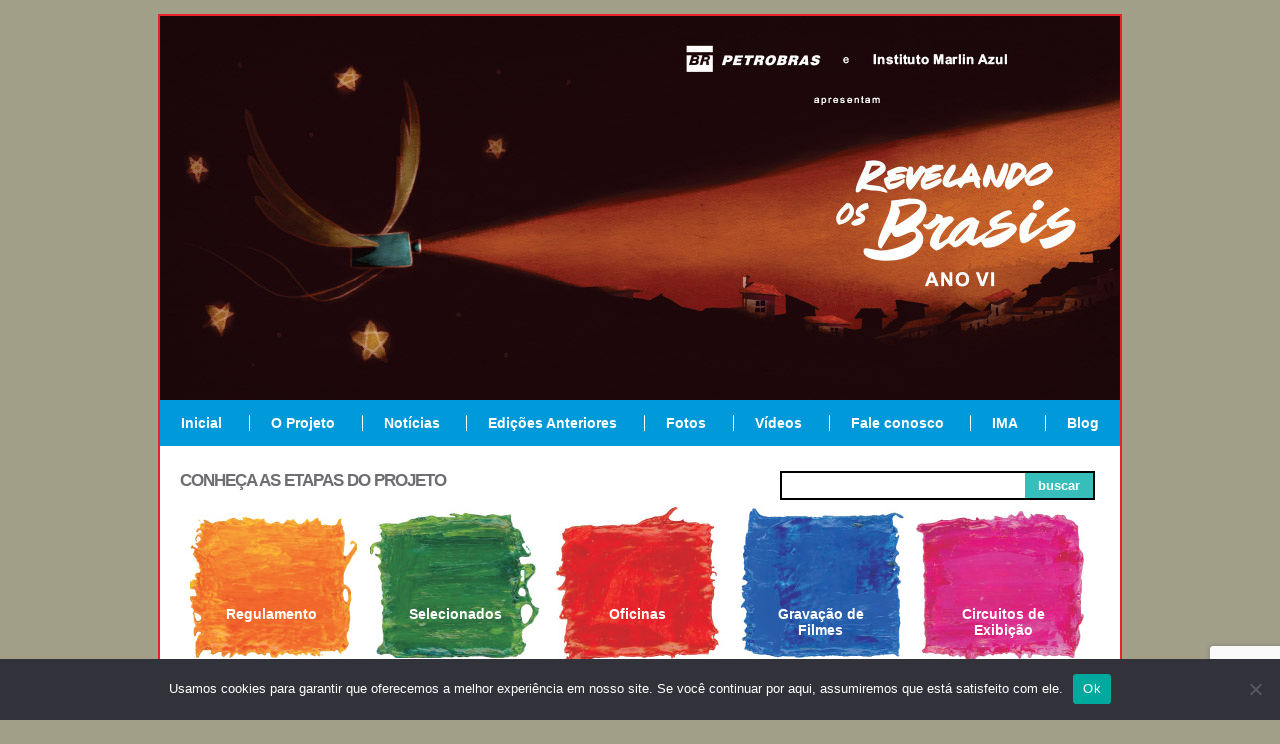

--- FILE ---
content_type: text/html; charset=UTF-8
request_url: https://www.revelandoosbrasis.com.br/arte-de-esculpir-violinos-abre-perspectivas-profissionais-para-jovens-no-norte-capixaba/
body_size: 14468
content:
﻿<!DOCTYPE html>

<head>

<meta http-equiv="Content-Type" content="text/html; charset=UTF-8">

<title>Revelando os Brasis | ARTE DE ESCULPIR VIOLINOS ABRE PERSPECTIVAS PROFISSIONAIS PARA JOVENS NO NORTE CAPIXABA</title>

<!----[if IE]>

<script src="https://www.revelandoosbrasis.com.br/site/wp-content/themes/revelando/js/html5.js"></script>

<![endif]-->

<meta name="description" content="" />

<link rel="stylesheet" type="text/css" media="screen" href="https://www.revelandoosbrasis.com.br/site/wp-content/themes/revelando/style.css" />

<link rel="alternate" type="application/rss+xml" title="Revelando os Brasis RSS Feed" href="https://www.revelandoosbrasis.com.br/feed/" />

<link rel="pingback" href="https://www.revelandoosbrasis.com.br/site/xmlrpc.php" />


<meta name='robots' content='max-image-preview:large' />

<!-- Google Tag Manager for WordPress by gtm4wp.com -->
<script data-cfasync="false" data-pagespeed-no-defer>
	var gtm4wp_datalayer_name = "dataLayer";
	var dataLayer = dataLayer || [];
</script>
<!-- End Google Tag Manager for WordPress by gtm4wp.com --><link rel='dns-prefetch' href='//code.jquery.com' />
<link rel='dns-prefetch' href='//s7.addthis.com' />
<link rel='dns-prefetch' href='//s.w.org' />
<link rel='dns-prefetch' href='//www.googletagmanager.com' />
<link rel="alternate" type="application/rss+xml" title="Feed de comentários para Revelando os Brasis &raquo; ARTE DE ESCULPIR VIOLINOS ABRE PERSPECTIVAS PROFISSIONAIS PARA JOVENS NO NORTE CAPIXABA" href="https://www.revelandoosbrasis.com.br/arte-de-esculpir-violinos-abre-perspectivas-profissionais-para-jovens-no-norte-capixaba/feed/" />
<script type="text/javascript">
window._wpemojiSettings = {"baseUrl":"https:\/\/s.w.org\/images\/core\/emoji\/14.0.0\/72x72\/","ext":".png","svgUrl":"https:\/\/s.w.org\/images\/core\/emoji\/14.0.0\/svg\/","svgExt":".svg","source":{"concatemoji":"https:\/\/www.revelandoosbrasis.com.br\/site\/wp-includes\/js\/wp-emoji-release.min.js?ver=6.0.11"}};
/*! This file is auto-generated */
!function(e,a,t){var n,r,o,i=a.createElement("canvas"),p=i.getContext&&i.getContext("2d");function s(e,t){var a=String.fromCharCode,e=(p.clearRect(0,0,i.width,i.height),p.fillText(a.apply(this,e),0,0),i.toDataURL());return p.clearRect(0,0,i.width,i.height),p.fillText(a.apply(this,t),0,0),e===i.toDataURL()}function c(e){var t=a.createElement("script");t.src=e,t.defer=t.type="text/javascript",a.getElementsByTagName("head")[0].appendChild(t)}for(o=Array("flag","emoji"),t.supports={everything:!0,everythingExceptFlag:!0},r=0;r<o.length;r++)t.supports[o[r]]=function(e){if(!p||!p.fillText)return!1;switch(p.textBaseline="top",p.font="600 32px Arial",e){case"flag":return s([127987,65039,8205,9895,65039],[127987,65039,8203,9895,65039])?!1:!s([55356,56826,55356,56819],[55356,56826,8203,55356,56819])&&!s([55356,57332,56128,56423,56128,56418,56128,56421,56128,56430,56128,56423,56128,56447],[55356,57332,8203,56128,56423,8203,56128,56418,8203,56128,56421,8203,56128,56430,8203,56128,56423,8203,56128,56447]);case"emoji":return!s([129777,127995,8205,129778,127999],[129777,127995,8203,129778,127999])}return!1}(o[r]),t.supports.everything=t.supports.everything&&t.supports[o[r]],"flag"!==o[r]&&(t.supports.everythingExceptFlag=t.supports.everythingExceptFlag&&t.supports[o[r]]);t.supports.everythingExceptFlag=t.supports.everythingExceptFlag&&!t.supports.flag,t.DOMReady=!1,t.readyCallback=function(){t.DOMReady=!0},t.supports.everything||(n=function(){t.readyCallback()},a.addEventListener?(a.addEventListener("DOMContentLoaded",n,!1),e.addEventListener("load",n,!1)):(e.attachEvent("onload",n),a.attachEvent("onreadystatechange",function(){"complete"===a.readyState&&t.readyCallback()})),(e=t.source||{}).concatemoji?c(e.concatemoji):e.wpemoji&&e.twemoji&&(c(e.twemoji),c(e.wpemoji)))}(window,document,window._wpemojiSettings);
</script>
<style type="text/css">
img.wp-smiley,
img.emoji {
	display: inline !important;
	border: none !important;
	box-shadow: none !important;
	height: 1em !important;
	width: 1em !important;
	margin: 0 0.07em !important;
	vertical-align: -0.1em !important;
	background: none !important;
	padding: 0 !important;
}
</style>
	<link rel='stylesheet' id='litespeed-cache-dummy-css'  href='https://www.revelandoosbrasis.com.br/site/wp-content/plugins/litespeed-cache/assets/css/litespeed-dummy.css?ver=6.0.11' type='text/css' media='all' />
<link rel='stylesheet' id='wp-block-library-css'  href='https://www.revelandoosbrasis.com.br/site/wp-includes/css/dist/block-library/style.min.css?ver=6.0.11' type='text/css' media='all' />
<style id='global-styles-inline-css' type='text/css'>
body{--wp--preset--color--black: #000000;--wp--preset--color--cyan-bluish-gray: #abb8c3;--wp--preset--color--white: #ffffff;--wp--preset--color--pale-pink: #f78da7;--wp--preset--color--vivid-red: #cf2e2e;--wp--preset--color--luminous-vivid-orange: #ff6900;--wp--preset--color--luminous-vivid-amber: #fcb900;--wp--preset--color--light-green-cyan: #7bdcb5;--wp--preset--color--vivid-green-cyan: #00d084;--wp--preset--color--pale-cyan-blue: #8ed1fc;--wp--preset--color--vivid-cyan-blue: #0693e3;--wp--preset--color--vivid-purple: #9b51e0;--wp--preset--gradient--vivid-cyan-blue-to-vivid-purple: linear-gradient(135deg,rgba(6,147,227,1) 0%,rgb(155,81,224) 100%);--wp--preset--gradient--light-green-cyan-to-vivid-green-cyan: linear-gradient(135deg,rgb(122,220,180) 0%,rgb(0,208,130) 100%);--wp--preset--gradient--luminous-vivid-amber-to-luminous-vivid-orange: linear-gradient(135deg,rgba(252,185,0,1) 0%,rgba(255,105,0,1) 100%);--wp--preset--gradient--luminous-vivid-orange-to-vivid-red: linear-gradient(135deg,rgba(255,105,0,1) 0%,rgb(207,46,46) 100%);--wp--preset--gradient--very-light-gray-to-cyan-bluish-gray: linear-gradient(135deg,rgb(238,238,238) 0%,rgb(169,184,195) 100%);--wp--preset--gradient--cool-to-warm-spectrum: linear-gradient(135deg,rgb(74,234,220) 0%,rgb(151,120,209) 20%,rgb(207,42,186) 40%,rgb(238,44,130) 60%,rgb(251,105,98) 80%,rgb(254,248,76) 100%);--wp--preset--gradient--blush-light-purple: linear-gradient(135deg,rgb(255,206,236) 0%,rgb(152,150,240) 100%);--wp--preset--gradient--blush-bordeaux: linear-gradient(135deg,rgb(254,205,165) 0%,rgb(254,45,45) 50%,rgb(107,0,62) 100%);--wp--preset--gradient--luminous-dusk: linear-gradient(135deg,rgb(255,203,112) 0%,rgb(199,81,192) 50%,rgb(65,88,208) 100%);--wp--preset--gradient--pale-ocean: linear-gradient(135deg,rgb(255,245,203) 0%,rgb(182,227,212) 50%,rgb(51,167,181) 100%);--wp--preset--gradient--electric-grass: linear-gradient(135deg,rgb(202,248,128) 0%,rgb(113,206,126) 100%);--wp--preset--gradient--midnight: linear-gradient(135deg,rgb(2,3,129) 0%,rgb(40,116,252) 100%);--wp--preset--duotone--dark-grayscale: url('#wp-duotone-dark-grayscale');--wp--preset--duotone--grayscale: url('#wp-duotone-grayscale');--wp--preset--duotone--purple-yellow: url('#wp-duotone-purple-yellow');--wp--preset--duotone--blue-red: url('#wp-duotone-blue-red');--wp--preset--duotone--midnight: url('#wp-duotone-midnight');--wp--preset--duotone--magenta-yellow: url('#wp-duotone-magenta-yellow');--wp--preset--duotone--purple-green: url('#wp-duotone-purple-green');--wp--preset--duotone--blue-orange: url('#wp-duotone-blue-orange');--wp--preset--font-size--small: 13px;--wp--preset--font-size--medium: 20px;--wp--preset--font-size--large: 36px;--wp--preset--font-size--x-large: 42px;}.has-black-color{color: var(--wp--preset--color--black) !important;}.has-cyan-bluish-gray-color{color: var(--wp--preset--color--cyan-bluish-gray) !important;}.has-white-color{color: var(--wp--preset--color--white) !important;}.has-pale-pink-color{color: var(--wp--preset--color--pale-pink) !important;}.has-vivid-red-color{color: var(--wp--preset--color--vivid-red) !important;}.has-luminous-vivid-orange-color{color: var(--wp--preset--color--luminous-vivid-orange) !important;}.has-luminous-vivid-amber-color{color: var(--wp--preset--color--luminous-vivid-amber) !important;}.has-light-green-cyan-color{color: var(--wp--preset--color--light-green-cyan) !important;}.has-vivid-green-cyan-color{color: var(--wp--preset--color--vivid-green-cyan) !important;}.has-pale-cyan-blue-color{color: var(--wp--preset--color--pale-cyan-blue) !important;}.has-vivid-cyan-blue-color{color: var(--wp--preset--color--vivid-cyan-blue) !important;}.has-vivid-purple-color{color: var(--wp--preset--color--vivid-purple) !important;}.has-black-background-color{background-color: var(--wp--preset--color--black) !important;}.has-cyan-bluish-gray-background-color{background-color: var(--wp--preset--color--cyan-bluish-gray) !important;}.has-white-background-color{background-color: var(--wp--preset--color--white) !important;}.has-pale-pink-background-color{background-color: var(--wp--preset--color--pale-pink) !important;}.has-vivid-red-background-color{background-color: var(--wp--preset--color--vivid-red) !important;}.has-luminous-vivid-orange-background-color{background-color: var(--wp--preset--color--luminous-vivid-orange) !important;}.has-luminous-vivid-amber-background-color{background-color: var(--wp--preset--color--luminous-vivid-amber) !important;}.has-light-green-cyan-background-color{background-color: var(--wp--preset--color--light-green-cyan) !important;}.has-vivid-green-cyan-background-color{background-color: var(--wp--preset--color--vivid-green-cyan) !important;}.has-pale-cyan-blue-background-color{background-color: var(--wp--preset--color--pale-cyan-blue) !important;}.has-vivid-cyan-blue-background-color{background-color: var(--wp--preset--color--vivid-cyan-blue) !important;}.has-vivid-purple-background-color{background-color: var(--wp--preset--color--vivid-purple) !important;}.has-black-border-color{border-color: var(--wp--preset--color--black) !important;}.has-cyan-bluish-gray-border-color{border-color: var(--wp--preset--color--cyan-bluish-gray) !important;}.has-white-border-color{border-color: var(--wp--preset--color--white) !important;}.has-pale-pink-border-color{border-color: var(--wp--preset--color--pale-pink) !important;}.has-vivid-red-border-color{border-color: var(--wp--preset--color--vivid-red) !important;}.has-luminous-vivid-orange-border-color{border-color: var(--wp--preset--color--luminous-vivid-orange) !important;}.has-luminous-vivid-amber-border-color{border-color: var(--wp--preset--color--luminous-vivid-amber) !important;}.has-light-green-cyan-border-color{border-color: var(--wp--preset--color--light-green-cyan) !important;}.has-vivid-green-cyan-border-color{border-color: var(--wp--preset--color--vivid-green-cyan) !important;}.has-pale-cyan-blue-border-color{border-color: var(--wp--preset--color--pale-cyan-blue) !important;}.has-vivid-cyan-blue-border-color{border-color: var(--wp--preset--color--vivid-cyan-blue) !important;}.has-vivid-purple-border-color{border-color: var(--wp--preset--color--vivid-purple) !important;}.has-vivid-cyan-blue-to-vivid-purple-gradient-background{background: var(--wp--preset--gradient--vivid-cyan-blue-to-vivid-purple) !important;}.has-light-green-cyan-to-vivid-green-cyan-gradient-background{background: var(--wp--preset--gradient--light-green-cyan-to-vivid-green-cyan) !important;}.has-luminous-vivid-amber-to-luminous-vivid-orange-gradient-background{background: var(--wp--preset--gradient--luminous-vivid-amber-to-luminous-vivid-orange) !important;}.has-luminous-vivid-orange-to-vivid-red-gradient-background{background: var(--wp--preset--gradient--luminous-vivid-orange-to-vivid-red) !important;}.has-very-light-gray-to-cyan-bluish-gray-gradient-background{background: var(--wp--preset--gradient--very-light-gray-to-cyan-bluish-gray) !important;}.has-cool-to-warm-spectrum-gradient-background{background: var(--wp--preset--gradient--cool-to-warm-spectrum) !important;}.has-blush-light-purple-gradient-background{background: var(--wp--preset--gradient--blush-light-purple) !important;}.has-blush-bordeaux-gradient-background{background: var(--wp--preset--gradient--blush-bordeaux) !important;}.has-luminous-dusk-gradient-background{background: var(--wp--preset--gradient--luminous-dusk) !important;}.has-pale-ocean-gradient-background{background: var(--wp--preset--gradient--pale-ocean) !important;}.has-electric-grass-gradient-background{background: var(--wp--preset--gradient--electric-grass) !important;}.has-midnight-gradient-background{background: var(--wp--preset--gradient--midnight) !important;}.has-small-font-size{font-size: var(--wp--preset--font-size--small) !important;}.has-medium-font-size{font-size: var(--wp--preset--font-size--medium) !important;}.has-large-font-size{font-size: var(--wp--preset--font-size--large) !important;}.has-x-large-font-size{font-size: var(--wp--preset--font-size--x-large) !important;}
</style>
<link rel='stylesheet' id='contact-form-7-css'  href='https://www.revelandoosbrasis.com.br/site/wp-content/plugins/contact-form-7/includes/css/styles.css?ver=5.7.7' type='text/css' media='all' />
<link rel='stylesheet' id='cookie-notice-front-css'  href='https://www.revelandoosbrasis.com.br/site/wp-content/plugins/cookie-notice/css/front.min.css?ver=2.5.11' type='text/css' media='all' />
<link rel='stylesheet' id='fancybox-css'  href='https://www.revelandoosbrasis.com.br/site/wp-content/plugins/easy-fancybox/fancybox/1.5.4/jquery.fancybox.min.css?ver=6.0.11' type='text/css' media='screen' />
<style id='fancybox-inline-css' type='text/css'>
#fancybox-content{border-color:#fff;}
</style>
<link rel='stylesheet' id='wp-pagenavi-css'  href='https://www.revelandoosbrasis.com.br/site/wp-content/plugins/wp-pagenavi/pagenavi-css.css?ver=2.70' type='text/css' media='all' />
<link rel='stylesheet' id='addthis_all_pages-css'  href='https://www.revelandoosbrasis.com.br/site/wp-content/plugins/addthis/frontend/build/addthis_wordpress_public.min.css?ver=6.0.11' type='text/css' media='all' />
<script type='text/javascript' src='https://code.jquery.com/jquery-3.4.1.min.js?ver=6.0.11' id='jquery-js'></script>
<script type='text/javascript' src='https://www.revelandoosbrasis.com.br/site/wp-content/themes/revelando/js/default.js?ver=6.0.11' id='default-js'></script>
<script type='text/javascript' id='cookie-notice-front-js-before'>
var cnArgs = {"ajaxUrl":"https:\/\/www.revelandoosbrasis.com.br\/site\/wp-admin\/admin-ajax.php","nonce":"b54ab8a5a1","hideEffect":"fade","position":"bottom","onScroll":false,"onScrollOffset":100,"onClick":false,"cookieName":"cookie_notice_accepted","cookieTime":2592000,"cookieTimeRejected":2592000,"globalCookie":false,"redirection":false,"cache":true,"revokeCookies":false,"revokeCookiesOpt":"automatic"};
</script>
<script type='text/javascript' src='https://www.revelandoosbrasis.com.br/site/wp-content/plugins/cookie-notice/js/front.min.js?ver=2.5.11' id='cookie-notice-front-js'></script>
<link rel="https://api.w.org/" href="https://www.revelandoosbrasis.com.br/wp-json/" /><link rel="alternate" type="application/json" href="https://www.revelandoosbrasis.com.br/wp-json/wp/v2/posts/30081" /><link rel="EditURI" type="application/rsd+xml" title="RSD" href="https://www.revelandoosbrasis.com.br/site/xmlrpc.php?rsd" />
<link rel="wlwmanifest" type="application/wlwmanifest+xml" href="https://www.revelandoosbrasis.com.br/site/wp-includes/wlwmanifest.xml" /> 
<meta name="generator" content="WordPress 6.0.11" />
<link rel='shortlink' href='https://www.revelandoosbrasis.com.br/?p=30081' />
<link rel="alternate" type="application/json+oembed" href="https://www.revelandoosbrasis.com.br/wp-json/oembed/1.0/embed?url=https%3A%2F%2Fwww.revelandoosbrasis.com.br%2Farte-de-esculpir-violinos-abre-perspectivas-profissionais-para-jovens-no-norte-capixaba%2F" />
<link rel="alternate" type="text/xml+oembed" href="https://www.revelandoosbrasis.com.br/wp-json/oembed/1.0/embed?url=https%3A%2F%2Fwww.revelandoosbrasis.com.br%2Farte-de-esculpir-violinos-abre-perspectivas-profissionais-para-jovens-no-norte-capixaba%2F&#038;format=xml" />
<meta name="generator" content="Site Kit by Google 1.168.0" /><!-- HFCM by 99 Robots - Snippet # 3:  -->
<meta name="facebook-domain-verification" content="lttjm3ay55crwmds3l2pmouqt8zj5b" />

<!-- /end HFCM by 99 Robots -->
<!-- HFCM by 99 Robots - Snippet # 4: GTM header -->
<!-- Google Tag Manager -->
<script>(function(w,d,s,l,i){w[l]=w[l]||[];w[l].push({'gtm.start':
new Date().getTime(),event:'gtm.js'});var f=d.getElementsByTagName(s)[0],
j=d.createElement(s),dl=l!='dataLayer'?'&l='+l:'';j.async=true;j.src=
'https://www.googletagmanager.com/gtm.js?id='+i+dl;f.parentNode.insertBefore(j,f);
})(window,document,'script','dataLayer','GTM-M7MXL2B');</script>
<!-- End Google Tag Manager -->
<!-- /end HFCM by 99 Robots -->
<!-- HFCM by 99 Robots - Snippet # 5: GTM Body -->
<!-- Google Tag Manager (noscript) -->
<noscript><iframe src="https://www.googletagmanager.com/ns.html?id=GTM-M7MXL2B"
height="0" width="0" style="display:none;visibility:hidden"></iframe></noscript>
<!-- End Google Tag Manager (noscript) -->
<!-- /end HFCM by 99 Robots -->

<!-- Google Tag Manager for WordPress by gtm4wp.com -->
<!-- GTM Container placement set to footer -->
<script data-cfasync="false" data-pagespeed-no-defer>
	var dataLayer_content = {"pagePostType":"post","pagePostType2":"single-post","pageCategory":["galerias-de-imagens","gravacao-de-filmes","noticias"],"pagePostAuthor":"imprensa"};
	dataLayer.push( dataLayer_content );
</script>
<script data-cfasync="false">
(function(w,d,s,l,i){w[l]=w[l]||[];w[l].push({'gtm.start':
new Date().getTime(),event:'gtm.js'});var f=d.getElementsByTagName(s)[0],
j=d.createElement(s),dl=l!='dataLayer'?'&l='+l:'';j.async=true;j.src=
'//www.googletagmanager.com/gtm.'+'js?id='+i+dl;f.parentNode.insertBefore(j,f);
})(window,document,'script','dataLayer','GTM-M7MXL2B');
</script>
<!-- End Google Tag Manager -->
<!-- End Google Tag Manager for WordPress by gtm4wp.com --><link rel="Shortcut Icon" type="image/x-icon" href="https://www.revelandoosbrasis.com.br/site/wp-content/themes/revelando/images/rev_icon2.png" /><link rel="canonical" href="https://www.revelandoosbrasis.com.br/arte-de-esculpir-violinos-abre-perspectivas-profissionais-para-jovens-no-norte-capixaba/" />




<!-- Facebook Pixel Code -->

<script>

!function(f,b,e,v,n,t,s)

{if(f.fbq)return;n=f.fbq=function(){n.callMethod?

n.callMethod.apply(n,arguments):n.queue.push(arguments)};

if(!f._fbq)f._fbq=n;n.push=n;n.loaded=!0;n.version='2.0';

n.queue=[];t=b.createElement(e);t.async=!0;

t.src=v;s=b.getElementsByTagName(e)[0];

s.parentNode.insertBefore(t,s)}(window,document,'script',

'https://connect.facebook.net/en_US/fbevents.js');

 fbq('init', '588525144869748'); 

fbq('track', 'PageView');

</script>

<noscript>

 <img height="1" width="1" 

src="https://www.facebook.com/tr?id=588525144869748&ev=PageView

&noscript=1"/>

</noscript>

<!-- End Facebook Pixel Code -->

 <script type="text/javascript" src="https://www.revelandoosbrasis.com.br/site/wp-content/themes/revelando/js/jquery.lazy.min.js"></script>

</head>

<body class="post-template-default single single-post postid-30081 single-format-standard cookies-not-set" onload="load()">


<div class="limit">

	<div class="col col16 topo">

    	<div class="imgRevelando">

        	

            <a href="https://www.revelandoosbrasis.com.br">

            	<img src="http://www.revelandoosbrasis.com.br/site/wp-content/uploads/2018/08/cabeca_site.jpg" alt="" class="Left">

            </a>

        	

			        </div>

        <div class="menu"><ol id="menu-menu-topo" class=""><li id="menu-item-29409" class="menu-item menu-item-type-custom menu-item-object-custom menu-item-home menu-item-29409"><a href="http://www.revelandoosbrasis.com.br">Inicial</a></li>
<li id="menu-item-29431" class="menu-item menu-item-type-post_type menu-item-object-page menu-item-29431"><a href="https://www.revelandoosbrasis.com.br/o-projeto/">O Projeto</a></li>
<li id="menu-item-29407" class="menu-item menu-item-type-taxonomy menu-item-object-category current-post-ancestor current-menu-parent current-post-parent menu-item-29407"><a href="https://www.revelandoosbrasis.com.br/categorias/noticias/">Notícias</a></li>
<li id="menu-item-36562" class="menu-item menu-item-type-post_type menu-item-object-page menu-item-36562"><a href="https://www.revelandoosbrasis.com.br/as-edicoes/ano-vi/">Edições Anteriores</a></li>
<li id="menu-item-29408" class="menu-item menu-item-type-taxonomy menu-item-object-category current-post-ancestor current-menu-parent current-post-parent menu-item-29408"><a href="https://www.revelandoosbrasis.com.br/categorias/galerias-de-imagens/">Fotos</a></li>
<li id="menu-item-29413" class="menu-item menu-item-type-taxonomy menu-item-object-category menu-item-29413"><a href="https://www.revelandoosbrasis.com.br/categorias/galeria-de-videos/">Vídeos</a></li>
<li id="menu-item-29411" class="menu-item menu-item-type-post_type menu-item-object-page menu-item-29411"><a href="https://www.revelandoosbrasis.com.br/fale-conosco/">Fale conosco</a></li>
<li id="menu-item-29416" class="menu-item menu-item-type-post_type menu-item-object-page menu-item-29416"><a href="https://www.revelandoosbrasis.com.br/quem-somos/">IMA</a></li>
<li id="menu-item-33522" class="menu-item menu-item-type-custom menu-item-object-custom menu-item-33522"><a target="_blank" rel="noopener" href="http://blog.revelandoosbrasis.com.br">Blog</a></li>
</ol></div>
       

    	<div class="box t16 etapas">

        	<div class="t6 busca">

            	<form action="http://revelandoosbrasis.com.br" method="get">
    <fieldset>
        <input type="text" name="s" id="search" placeholder="" value="" />
        <button type="submit">buscar</button>
    </fieldset>
</form> 

             </div>

            

        	<h2>CONHEÇA AS ETAPAS DO PROJETO</h2>

            

            		<ol id="menu-menu-etapas" class=""><li id="menu-item-29421" class="e1 menu-item menu-item-type-post_type menu-item-object-page menu-item-29421"><span><a href="https://www.revelandoosbrasis.com.br/regulamento/">Regulamento</a></span></li>
<li id="menu-item-36561" class="e2 menu-item menu-item-type-post_type menu-item-object-page menu-item-36561"><span><a href="https://www.revelandoosbrasis.com.br/as-edicoes/ano-vi/">Selecionados</a></span></li>
<li id="menu-item-29423" class="e3 menu-item menu-item-type-taxonomy menu-item-object-category menu-item-29423"><span><a href="https://www.revelandoosbrasis.com.br/categorias/etapas/oficinas/">Oficinas</a></span></li>
<li id="menu-item-29422" class="e4 menu-item menu-item-type-taxonomy menu-item-object-category current-post-ancestor current-menu-parent current-post-parent menu-item-29422"><span><a href="https://www.revelandoosbrasis.com.br/categorias/etapas/gravacao-de-filmes/">Gravação de Filmes</a></span></li>
<li id="menu-item-29424" class="e5 menu-item menu-item-type-taxonomy menu-item-object-category menu-item-29424"><span><a href="https://www.revelandoosbrasis.com.br/categorias/etapas/circuitos-de-exibicao/">Circuitos de Exibição</a></span></li>
</ol>
            <div class="linha azulClaro">&nbsp;</div>

        </div>

    	

    </div>

    



<div class="col col16">

	</div>
<div class="col col16">
	<div class="box t16 materia">
    <div class="faixa_edicao">
	<h1>EDIÇÃO - Ano IV</h1>
</div>    
	    <h1>ARTE DE ESCULPIR VIOLINOS ABRE PERSPECTIVAS PROFISSIONAIS PARA JOVENS NO NORTE CAPIXABA</h1>

<div class="bg">

<img width="467" height="350" src="https://www.revelandoosbrasis.com.br/site/wp-content/uploads/2011/05/do-violão-quebrado-30-467x350.jpg" class="Left wp-post-image" alt="" srcset="https://www.revelandoosbrasis.com.br/site/wp-content/uploads/2011/05/do-violão-quebrado-30-467x350.jpg 467w, https://www.revelandoosbrasis.com.br/site/wp-content/uploads/2011/05/do-violão-quebrado-30-300x224.jpg 300w, https://www.revelandoosbrasis.com.br/site/wp-content/uploads/2011/05/do-violão-quebrado-30-200x150.jpg 200w, https://www.revelandoosbrasis.com.br/site/wp-content/uploads/2011/05/do-violão-quebrado-30-120x90.jpg 120w, https://www.revelandoosbrasis.com.br/site/wp-content/uploads/2011/05/do-violão-quebrado-30-703x526.jpg 703w, https://www.revelandoosbrasis.com.br/site/wp-content/uploads/2011/05/do-violão-quebrado-30-115x86.jpg 115w, https://www.revelandoosbrasis.com.br/site/wp-content/uploads/2011/05/do-violão-quebrado-30.jpg 800w" sizes="(max-width: 467px) 100vw, 467px" /><div class="at-above-post addthis_tool" data-url="https://www.revelandoosbrasis.com.br/arte-de-esculpir-violinos-abre-perspectivas-profissionais-para-jovens-no-norte-capixaba/"></div><p>Em João Neiva, pequena cidade de colonização italiana, localizada no interior do Espírito Santo, a arte de construir artesanalmente arcos de violinos ganhou o mundo. A exportação do produto para vários países é apenas uma das conquistas deste pequeno município do norte capixaba. A iniciativa veio da inspiração do gaúcho Renato Casara, especializado em restauração de instrumentos musicais &#8211; conhecida como luteria. O lutier adotou a cidade para moradia e trabalho e, anos mais tarde, transformou o ofício em projeto social ao preparar jovens da região no aprendizado desta arte e da música. Selecionada pela quarta edição do Revelando os Brasis, a história é contada pelo diretor Robson Vesper no documentário &#8220;Do Violão Quebrado ao Ponto de Cultura Trabalharte&#8221;.</p>
<p>Há 30 anos, o gaúcho Renato Casara morava com a família em Caxias do Sul, no Rio Grande do Sul, quando ganhou um violão quebrado de sua mãe. Na época, o rapaz procurou o lutier Eugênio Colette para consertar o violão e se encantou com a arte de restaurar instrumentos. A partir daí, abandonou a faculdade de Biologia para trabalhar com luteria fora do país. Ao voltar, em 1994, encontrou em João Neiva um lugar para morar e começar uma fábrica de arcos de violino que passaram a ser exportados para Estados Unidos, Japão e países da Europa.</p>
<p>O sucesso do empreendimento motivou Renato Casara a utilizar o que aprendeu no engajamento social. Não encontrando no município pessoas capacitadas para consertar instrumentos e sabendo que essa carência implica diretamente na qualidade do som produzido, desenvolveu uma oficina escola de luteria em João Neiva.</p>
<p>As oficinas para população local começaram, em 2001, sem qualquer apoio financeiro. As ações cresceram e se organizaram através da implantação do Instituto Preservarte e do projeto denominado Trabalharte, transformando-se em um Ponto de Cultura do Programa Cultura Viva do Ministério da Cultura. Hoje, o projeto mantém um curso de construção de instrumentos, além da escola de música onde alunos da cidade têm aulas gratuitas de violino, viola, violão e violoncelo.</p>
<p>Um dos maiores reconhecimentos do trabalho foi o sucesso no Concurso Nacional de Luteria realizado pelo Conservatório de Tatuí, no estado de São Paulo.  O primeiro lugar, em 2008, e os quatro primeiros lugares, em 2009, foram conquistados por alunos do Trabalharte por causa da qualidade estética e acústica dos instrumentos produzidos no Espírito Santo. Para reforçar a grandeza da experiência, uma das características do projeto tem sido a multiplicação das ações. Depois de aprenderem o ofício nas aulas sócio-educativas, os jovens montam seus ateliês com o objetivo de construir e restaurar instrumentos de clientes vindos de várias partes do país.</p>
<p><b>O diretor</b> &#8211; Descendente de pomerano, Robson Vesper é um dos jovens formados pela escola de luteria Trabalharte. Ao terminar o ensino médio, ingressou no curso promovido pelo Ponto de Cultura. Os três anos de aprendizado o fizeram escolher o ofício como fonte de trabalho e renda. Hoje, além de cooperar com o Ponto de Cultura, Robson mantém um ateliê através da parceria com o irmão Júlio César Vesper e os amigos Marcos Pandolfi e Paulo Mouta. Juntos, eles desenvolvem trabalhos de restauração e construção de violinos, violas e violoncelos destinados a profissionais de orquestras do Brasil.</p>
<p>No ano passado, ao descobrir por meio da internet o Concurso Nacional de Histórias do Revelando os Brasis, teve a ideia de realizar um documentário para contar a história iniciada por Renato Casara e sua família. Selecionado pelo projeto, Robson partiu para as oficinas no Rio de Janeiro onde se deu o primeiro contato do lutier com audiovisual. Lá, o jovem aprendeu as noções básicas da linguagem do cinema e se empolgou com o contato com outras culturas vindas de diferentes partes do país. As aulas de roteiro e produção foram as que mais o ajudaram: a primeira por ter colocado em ordem ideias e a segunda por ensinar o lado prático da produção audiovisual.</p>
<p><b>As gravações</b> &#8211; De volta ao Espírito Santo, o lutier organizou o ponto para a realização do documentário. As filmagens foram realizadas em apenas um dia de intenso trabalho no período das 8h às 20h. O filme mostra o dia a dia das oficinas e reúne depoimentos do criador do projeto, de seus familiares e dos alunos, revelando como o acesso à arte musical transformou o caminho profissional destes jovens da pequena cidade capixaba. &#8220;O documentário será uma forma de divulgar a cultura do estado, mostrando esta diferenciação pouco conhecida pelo restante do país, e de chamar a atenção dos moradores da cidade para que reconheçam esta experiência vivenciada pela comunidade&#8221;, destaca Robson Vesper.</p>
<!-- AddThis Advanced Settings above via filter on the_content --><!-- AddThis Advanced Settings below via filter on the_content --><!-- AddThis Advanced Settings generic via filter on the_content --><!-- AddThis Share Buttons above via filter on the_content --><!-- AddThis Share Buttons below via filter on the_content --><div class="at-below-post addthis_tool" data-url="https://www.revelandoosbrasis.com.br/arte-de-esculpir-violinos-abre-perspectivas-profissionais-para-jovens-no-norte-capixaba/"></div><!-- AddThis Share Buttons generic via filter on the_content -->
			<div id="galeriaImagens" class="box t16 galeriaImagens">
				<h2>Galeria de Imagens</h2>
				<ol>
			 				<li class="item">
			   
				 <a class="fancybox" rel="ARTE DE ESCULPIR VIOLINOS ABRE PERSPECTIVAS PROFISSIONAIS PARA JOVENS NO NORTE CAPIXABA" href="http://www.revelandoosbrasis.com.br/site/wp-content/uploads/2011/05/do-violão-quebrado-189.jpg" title="">
					<img width="150" height="150" src="https://www.revelandoosbrasis.com.br/site/wp-content/uploads/2011/05/do-violão-quebrado-189-150x150.jpg" class="attachment-thumbnail size-thumbnail" alt="" loading="lazy" />				</a>
			   </li>
								<li class="item">
			   
				 <a class="fancybox" rel="ARTE DE ESCULPIR VIOLINOS ABRE PERSPECTIVAS PROFISSIONAIS PARA JOVENS NO NORTE CAPIXABA" href="http://www.revelandoosbrasis.com.br/site/wp-content/uploads/2011/05/do-violão-quebrado-29.jpg" title="Gravação do documentário Do Violão Quebrado ao Ponto de Cultura Trabalharte, de Robson Vesper.">
					<img width="150" height="150" src="https://www.revelandoosbrasis.com.br/site/wp-content/uploads/2011/05/do-violão-quebrado-29-150x150.jpg" class="attachment-thumbnail size-thumbnail" alt="" loading="lazy" />				</a>
			   </li>
								<li class="item">
			   
				 <a class="fancybox" rel="ARTE DE ESCULPIR VIOLINOS ABRE PERSPECTIVAS PROFISSIONAIS PARA JOVENS NO NORTE CAPIXABA" href="http://www.revelandoosbrasis.com.br/site/wp-content/uploads/2011/05/do-violão-quebrado-28.jpg" title="Gravação do documentário Do Violão Quebrado ao Ponto de Cultura Trabalharte, de Robson Vesper.">
					<img width="150" height="150" src="https://www.revelandoosbrasis.com.br/site/wp-content/uploads/2011/05/do-violão-quebrado-28-150x150.jpg" class="attachment-thumbnail size-thumbnail" alt="" loading="lazy" />				</a>
			   </li>
								<li class="item">
			   
				 <a class="fancybox" rel="ARTE DE ESCULPIR VIOLINOS ABRE PERSPECTIVAS PROFISSIONAIS PARA JOVENS NO NORTE CAPIXABA" href="http://www.revelandoosbrasis.com.br/site/wp-content/uploads/2011/05/do-violão-quebrado-26.jpg" title="Gravação do documentário Do Violão Quebrado ao Ponto de Cultura Trabalharte, de Robson Vesper.">
					<img width="150" height="150" src="https://www.revelandoosbrasis.com.br/site/wp-content/uploads/2011/05/do-violão-quebrado-26-150x150.jpg" class="attachment-thumbnail size-thumbnail" alt="" loading="lazy" />				</a>
			   </li>
								<li class="item">
			   
				 <a class="fancybox" rel="ARTE DE ESCULPIR VIOLINOS ABRE PERSPECTIVAS PROFISSIONAIS PARA JOVENS NO NORTE CAPIXABA" href="http://www.revelandoosbrasis.com.br/site/wp-content/uploads/2011/05/do-violão-quebrado-25.jpg" title="Gravação do documentário Do Violão Quebrado ao Ponto de Cultura Trabalharte, de Robson Vesper.">
					<img width="150" height="150" src="https://www.revelandoosbrasis.com.br/site/wp-content/uploads/2011/05/do-violão-quebrado-25-150x150.jpg" class="attachment-thumbnail size-thumbnail" alt="" loading="lazy" />				</a>
			   </li>
								<li class="item">
			   
				 <a class="fancybox" rel="ARTE DE ESCULPIR VIOLINOS ABRE PERSPECTIVAS PROFISSIONAIS PARA JOVENS NO NORTE CAPIXABA" href="http://www.revelandoosbrasis.com.br/site/wp-content/uploads/2011/05/do-violão-quebrado-24.jpg" title="Gravação do documentário Do Violão Quebrado ao Ponto de Cultura Trabalharte, de Robson Vesper.">
					<img width="150" height="150" src="https://www.revelandoosbrasis.com.br/site/wp-content/uploads/2011/05/do-violão-quebrado-24-150x150.jpg" class="attachment-thumbnail size-thumbnail" alt="" loading="lazy" />				</a>
			   </li>
								<li class="item">
			   
				 <a class="fancybox" rel="ARTE DE ESCULPIR VIOLINOS ABRE PERSPECTIVAS PROFISSIONAIS PARA JOVENS NO NORTE CAPIXABA" href="http://www.revelandoosbrasis.com.br/site/wp-content/uploads/2011/05/do-violão-quebrado-23.jpg" title="Gravação do documentário Do Violão Quebrado ao Ponto de Cultura Trabalharte, de Robson Vesper.">
					<img width="150" height="150" src="https://www.revelandoosbrasis.com.br/site/wp-content/uploads/2011/05/do-violão-quebrado-23-150x150.jpg" class="attachment-thumbnail size-thumbnail" alt="" loading="lazy" />				</a>
			   </li>
								<li class="item">
			   
				 <a class="fancybox" rel="ARTE DE ESCULPIR VIOLINOS ABRE PERSPECTIVAS PROFISSIONAIS PARA JOVENS NO NORTE CAPIXABA" href="http://www.revelandoosbrasis.com.br/site/wp-content/uploads/2011/05/do-violão-quebrado-22.jpg" title="Gravação do documentário Do Violão Quebrado ao Ponto de Cultura Trabalharte, de Robson Vesper.">
					<img width="150" height="150" src="https://www.revelandoosbrasis.com.br/site/wp-content/uploads/2011/05/do-violão-quebrado-22-150x150.jpg" class="attachment-thumbnail size-thumbnail" alt="" loading="lazy" />				</a>
			   </li>
								<li class="item">
			   
				 <a class="fancybox" rel="ARTE DE ESCULPIR VIOLINOS ABRE PERSPECTIVAS PROFISSIONAIS PARA JOVENS NO NORTE CAPIXABA" href="http://www.revelandoosbrasis.com.br/site/wp-content/uploads/2011/05/do-violão-quebrado-21.jpg" title="Gravação do documentário Do Violão Quebrado ao Ponto de Cultura Trabalharte, de Robson Vesper.">
					<img width="150" height="150" src="https://www.revelandoosbrasis.com.br/site/wp-content/uploads/2011/05/do-violão-quebrado-21-150x150.jpg" class="attachment-thumbnail size-thumbnail" alt="" loading="lazy" />				</a>
			   </li>
								<li class="item">
			   
				 <a class="fancybox" rel="ARTE DE ESCULPIR VIOLINOS ABRE PERSPECTIVAS PROFISSIONAIS PARA JOVENS NO NORTE CAPIXABA" href="http://www.revelandoosbrasis.com.br/site/wp-content/uploads/2011/05/do-violão-quebrado-20.jpg" title="Gravação do documentário Do Violão Quebrado ao Ponto de Cultura Trabalharte, de Robson Vesper.">
					<img width="150" height="150" src="https://www.revelandoosbrasis.com.br/site/wp-content/uploads/2011/05/do-violão-quebrado-20-150x150.jpg" class="attachment-thumbnail size-thumbnail" alt="" loading="lazy" />				</a>
			   </li>
								<li class="item">
			   
				 <a class="fancybox" rel="ARTE DE ESCULPIR VIOLINOS ABRE PERSPECTIVAS PROFISSIONAIS PARA JOVENS NO NORTE CAPIXABA" href="http://www.revelandoosbrasis.com.br/site/wp-content/uploads/2011/05/do-violão-quebrado-19.jpg" title="Gravação do documentário Do Violão Quebrado ao Ponto de Cultura Trabalharte, de Robson Vesper.">
					<img width="150" height="150" src="https://www.revelandoosbrasis.com.br/site/wp-content/uploads/2011/05/do-violão-quebrado-19-150x150.jpg" class="attachment-thumbnail size-thumbnail" alt="" loading="lazy" />				</a>
			   </li>
								<li class="item">
			   
				 <a class="fancybox" rel="ARTE DE ESCULPIR VIOLINOS ABRE PERSPECTIVAS PROFISSIONAIS PARA JOVENS NO NORTE CAPIXABA" href="http://www.revelandoosbrasis.com.br/site/wp-content/uploads/2011/05/do-violão-quebrado-18.jpg" title="Gravação do documentário Do Violão Quebrado ao Ponto de Cultura Trabalharte, de Robson Vesper.">
					<img width="150" height="150" src="https://www.revelandoosbrasis.com.br/site/wp-content/uploads/2011/05/do-violão-quebrado-18-150x150.jpg" class="attachment-thumbnail size-thumbnail" alt="" loading="lazy" />				</a>
			   </li>
								<li class="item">
			   
				 <a class="fancybox" rel="ARTE DE ESCULPIR VIOLINOS ABRE PERSPECTIVAS PROFISSIONAIS PARA JOVENS NO NORTE CAPIXABA" href="http://www.revelandoosbrasis.com.br/site/wp-content/uploads/2011/05/do-violão-quebrado-17.jpg" title="Gravação do documentário Do Violão Quebrado ao Ponto de Cultura Trabalharte, de Robson Vesper.">
					<img width="150" height="150" src="https://www.revelandoosbrasis.com.br/site/wp-content/uploads/2011/05/do-violão-quebrado-17-150x150.jpg" class="attachment-thumbnail size-thumbnail" alt="" loading="lazy" />				</a>
			   </li>
								<li class="item">
			   
				 <a class="fancybox" rel="ARTE DE ESCULPIR VIOLINOS ABRE PERSPECTIVAS PROFISSIONAIS PARA JOVENS NO NORTE CAPIXABA" href="http://www.revelandoosbrasis.com.br/site/wp-content/uploads/2011/05/do-violão-quebrado-16.jpg" title="Gravação do documentário Do Violão Quebrado ao Ponto de Cultura Trabalharte, de Robson Vesper.">
					<img width="150" height="150" src="https://www.revelandoosbrasis.com.br/site/wp-content/uploads/2011/05/do-violão-quebrado-16-150x150.jpg" class="attachment-thumbnail size-thumbnail" alt="" loading="lazy" />				</a>
			   </li>
								<li class="item">
			   
				 <a class="fancybox" rel="ARTE DE ESCULPIR VIOLINOS ABRE PERSPECTIVAS PROFISSIONAIS PARA JOVENS NO NORTE CAPIXABA" href="http://www.revelandoosbrasis.com.br/site/wp-content/uploads/2011/05/do-violão-quebrado-15.jpg" title="Gravação do documentário Do Violão Quebrado ao Ponto de Cultura Trabalharte, de Robson Vesper.">
					<img width="150" height="150" src="https://www.revelandoosbrasis.com.br/site/wp-content/uploads/2011/05/do-violão-quebrado-15-150x150.jpg" class="attachment-thumbnail size-thumbnail" alt="" loading="lazy" />				</a>
			   </li>
								<li class="item">
			   
				 <a class="fancybox" rel="ARTE DE ESCULPIR VIOLINOS ABRE PERSPECTIVAS PROFISSIONAIS PARA JOVENS NO NORTE CAPIXABA" href="http://www.revelandoosbrasis.com.br/site/wp-content/uploads/2011/05/do-violão-quebrado-14.jpg" title="Gravação do documentário Do Violão Quebrado ao Ponto de Cultura Trabalharte, de Robson Vesper.">
					<img width="150" height="150" src="https://www.revelandoosbrasis.com.br/site/wp-content/uploads/2011/05/do-violão-quebrado-14-150x150.jpg" class="attachment-thumbnail size-thumbnail" alt="" loading="lazy" />				</a>
			   </li>
								<li class="item">
			   
				 <a class="fancybox" rel="ARTE DE ESCULPIR VIOLINOS ABRE PERSPECTIVAS PROFISSIONAIS PARA JOVENS NO NORTE CAPIXABA" href="http://www.revelandoosbrasis.com.br/site/wp-content/uploads/2011/05/do-violão-quebrado-13.jpg" title="Gravação do documentário Do Violão Quebrado ao Ponto de Cultura Trabalharte, de Robson Vesper.">
					<img width="150" height="150" src="https://www.revelandoosbrasis.com.br/site/wp-content/uploads/2011/05/do-violão-quebrado-13-150x150.jpg" class="attachment-thumbnail size-thumbnail" alt="" loading="lazy" />				</a>
			   </li>
								<li class="item">
			   
				 <a class="fancybox" rel="ARTE DE ESCULPIR VIOLINOS ABRE PERSPECTIVAS PROFISSIONAIS PARA JOVENS NO NORTE CAPIXABA" href="http://www.revelandoosbrasis.com.br/site/wp-content/uploads/2011/05/do-violão-quebrado-12.jpg" title="Gravação do documentário Do Violão Quebrado ao Ponto de Cultura Trabalharte, de Robson Vesper.">
					<img width="150" height="150" src="https://www.revelandoosbrasis.com.br/site/wp-content/uploads/2011/05/do-violão-quebrado-12-150x150.jpg" class="attachment-thumbnail size-thumbnail" alt="" loading="lazy" />				</a>
			   </li>
								<li class="item">
			   
				 <a class="fancybox" rel="ARTE DE ESCULPIR VIOLINOS ABRE PERSPECTIVAS PROFISSIONAIS PARA JOVENS NO NORTE CAPIXABA" href="http://www.revelandoosbrasis.com.br/site/wp-content/uploads/2011/05/do-violão-quebrado-11.jpg" title="Gravação do documentário Do Violão Quebrado ao Ponto de Cultura Trabalharte, de Robson Vesper.">
					<img width="150" height="150" src="https://www.revelandoosbrasis.com.br/site/wp-content/uploads/2011/05/do-violão-quebrado-11-150x150.jpg" class="attachment-thumbnail size-thumbnail" alt="" loading="lazy" />				</a>
			   </li>
								<li class="item">
			   
				 <a class="fancybox" rel="ARTE DE ESCULPIR VIOLINOS ABRE PERSPECTIVAS PROFISSIONAIS PARA JOVENS NO NORTE CAPIXABA" href="http://www.revelandoosbrasis.com.br/site/wp-content/uploads/2011/05/do-violão-quebrado-10.jpg" title="Gravação do documentário Do Violão Quebrado ao Ponto de Cultura Trabalharte, de Robson Vesper.">
					<img width="150" height="150" src="https://www.revelandoosbrasis.com.br/site/wp-content/uploads/2011/05/do-violão-quebrado-10-150x150.jpg" class="attachment-thumbnail size-thumbnail" alt="" loading="lazy" />				</a>
			   </li>
								<li class="item">
			   
				 <a class="fancybox" rel="ARTE DE ESCULPIR VIOLINOS ABRE PERSPECTIVAS PROFISSIONAIS PARA JOVENS NO NORTE CAPIXABA" href="http://www.revelandoosbrasis.com.br/site/wp-content/uploads/2011/05/do-violão-quebrado-9.jpg" title="Gravação do documentário Do Violão Quebrado ao Ponto de Cultura Trabalharte, de Robson Vesper.">
					<img width="150" height="150" src="https://www.revelandoosbrasis.com.br/site/wp-content/uploads/2011/05/do-violão-quebrado-9-150x150.jpg" class="attachment-thumbnail size-thumbnail" alt="" loading="lazy" />				</a>
			   </li>
								<li class="item">
			   
				 <a class="fancybox" rel="ARTE DE ESCULPIR VIOLINOS ABRE PERSPECTIVAS PROFISSIONAIS PARA JOVENS NO NORTE CAPIXABA" href="http://www.revelandoosbrasis.com.br/site/wp-content/uploads/2011/05/do-violão-quebrado-8.jpg" title="Gravação do documentário Do Violão Quebrado ao Ponto de Cultura Trabalharte, de Robson Vesper.">
					<img width="150" height="150" src="https://www.revelandoosbrasis.com.br/site/wp-content/uploads/2011/05/do-violão-quebrado-8-150x150.jpg" class="attachment-thumbnail size-thumbnail" alt="" loading="lazy" />				</a>
			   </li>
								<li class="item">
			   
				 <a class="fancybox" rel="ARTE DE ESCULPIR VIOLINOS ABRE PERSPECTIVAS PROFISSIONAIS PARA JOVENS NO NORTE CAPIXABA" href="http://www.revelandoosbrasis.com.br/site/wp-content/uploads/2011/05/do-violão-quebrado-7.jpg" title="Gravação do documentário Do Violão Quebrado ao Ponto de Cultura Trabalharte, de Robson Vesper.">
					<img width="150" height="150" src="https://www.revelandoosbrasis.com.br/site/wp-content/uploads/2011/05/do-violão-quebrado-7-150x150.jpg" class="attachment-thumbnail size-thumbnail" alt="" loading="lazy" />				</a>
			   </li>
								<li class="item">
			   
				 <a class="fancybox" rel="ARTE DE ESCULPIR VIOLINOS ABRE PERSPECTIVAS PROFISSIONAIS PARA JOVENS NO NORTE CAPIXABA" href="http://www.revelandoosbrasis.com.br/site/wp-content/uploads/2011/05/do-violão-quebrado-6.jpg" title="Gravação do documentário Do Violão Quebrado ao Ponto de Cultura Trabalharte, de Robson Vesper.">
					<img width="150" height="150" src="https://www.revelandoosbrasis.com.br/site/wp-content/uploads/2011/05/do-violão-quebrado-6-150x150.jpg" class="attachment-thumbnail size-thumbnail" alt="" loading="lazy" />				</a>
			   </li>
								<li class="item">
			   
				 <a class="fancybox" rel="ARTE DE ESCULPIR VIOLINOS ABRE PERSPECTIVAS PROFISSIONAIS PARA JOVENS NO NORTE CAPIXABA" href="http://www.revelandoosbrasis.com.br/site/wp-content/uploads/2011/05/do-violão-quebrado-5.jpg" title="Gravação do documentário Do Violão Quebrado ao Ponto de Cultura Trabalharte, de Robson Vesper.">
					<img width="150" height="150" src="https://www.revelandoosbrasis.com.br/site/wp-content/uploads/2011/05/do-violão-quebrado-5-150x150.jpg" class="attachment-thumbnail size-thumbnail" alt="" loading="lazy" />				</a>
			   </li>
								<li class="item">
			   
				 <a class="fancybox" rel="ARTE DE ESCULPIR VIOLINOS ABRE PERSPECTIVAS PROFISSIONAIS PARA JOVENS NO NORTE CAPIXABA" href="http://www.revelandoosbrasis.com.br/site/wp-content/uploads/2011/05/do-violão-quebrado-4.jpg" title="Gravação do documentário Do Violão Quebrado ao Ponto de Cultura Trabalharte, de Robson Vesper.">
					<img width="150" height="150" src="https://www.revelandoosbrasis.com.br/site/wp-content/uploads/2011/05/do-violão-quebrado-4-150x150.jpg" class="attachment-thumbnail size-thumbnail" alt="" loading="lazy" />				</a>
			   </li>
								<li class="item">
			   
				 <a class="fancybox" rel="ARTE DE ESCULPIR VIOLINOS ABRE PERSPECTIVAS PROFISSIONAIS PARA JOVENS NO NORTE CAPIXABA" href="http://www.revelandoosbrasis.com.br/site/wp-content/uploads/2011/05/do-violão-quebrado-3.jpg" title="Gravação do documentário Do Violão Quebrado ao Ponto de Cultura Trabalharte, de Robson Vesper.">
					<img width="150" height="150" src="https://www.revelandoosbrasis.com.br/site/wp-content/uploads/2011/05/do-violão-quebrado-3-150x150.jpg" class="attachment-thumbnail size-thumbnail" alt="" loading="lazy" />				</a>
			   </li>
								<li class="item">
			   
				 <a class="fancybox" rel="ARTE DE ESCULPIR VIOLINOS ABRE PERSPECTIVAS PROFISSIONAIS PARA JOVENS NO NORTE CAPIXABA" href="http://www.revelandoosbrasis.com.br/site/wp-content/uploads/2011/05/do-violão-quebrado-2.jpg" title="Gravação do documentário Do Violão Quebrado ao Ponto de Cultura Trabalharte, de Robson Vesper.">
					<img width="150" height="150" src="https://www.revelandoosbrasis.com.br/site/wp-content/uploads/2011/05/do-violão-quebrado-2-150x150.jpg" class="attachment-thumbnail size-thumbnail" alt="" loading="lazy" />				</a>
			   </li>
								<li class="item">
			   
				 <a class="fancybox" rel="ARTE DE ESCULPIR VIOLINOS ABRE PERSPECTIVAS PROFISSIONAIS PARA JOVENS NO NORTE CAPIXABA" href="http://www.revelandoosbrasis.com.br/site/wp-content/uploads/2011/05/do-violão-quebrado-1.jpg" title="Gravação do documentário Do Violão Quebrado ao Ponto de Cultura Trabalharte, de Robson Vesper.">
					<img width="150" height="150" src="https://www.revelandoosbrasis.com.br/site/wp-content/uploads/2011/05/do-violão-quebrado-1-150x150.jpg" class="attachment-thumbnail size-thumbnail" alt="" loading="lazy" />				</a>
			   </li>
								<li class="item">
			   
				 <a class="fancybox" rel="ARTE DE ESCULPIR VIOLINOS ABRE PERSPECTIVAS PROFISSIONAIS PARA JOVENS NO NORTE CAPIXABA" href="http://www.revelandoosbrasis.com.br/site/wp-content/uploads/2011/05/do-violão-quebrado-30.jpg" title="Gravação do documentário Do Violão Quebrado ao Ponto de Cultura Trabalharte, de Robson Vesper.">
					<img width="150" height="150" src="https://www.revelandoosbrasis.com.br/site/wp-content/uploads/2011/05/do-violão-quebrado-30-150x150.jpg" class="attachment-thumbnail size-thumbnail" alt="" loading="lazy" />				</a>
			   </li>
								<li class="item">
			   
				 <a class="fancybox" rel="ARTE DE ESCULPIR VIOLINOS ABRE PERSPECTIVAS PROFISSIONAIS PARA JOVENS NO NORTE CAPIXABA" href="http://www.revelandoosbrasis.com.br/site/wp-content/uploads/2011/05/do-violão-quebrado-27.jpg" title="">
					<img width="66" height="66" src="https://www.revelandoosbrasis.com.br/site/wp-content/uploads/2011/05/do-violão-quebrado-27.jpg" class="attachment-thumbnail size-thumbnail" alt="" loading="lazy" />				</a>
			   </li>
				 </ol>
			</div>
		

</div>
</div>
  		
    <div class="col col16">
		<a class="voltar" href="javascript:window.history.go(-1)">Voltar</a>
	</div>
	
  

  	  
  <div id="rSociais" class="box t16">
        <div class="linha laranja">&nbsp;</div>
		<ol>
		<li><a target="_blank" href="https://www.facebook.com/revelandoosbrasis/"><img src="https://www.revelandoosbrasis.com.br/site/wp-content/themes/revelando/images/facebook.jpg" alt="facebook"></a></li>
		
		<li><a target="_blank" href="https://www.instagram.com/institutomarlinazul/"><img src="https://www.revelandoosbrasis.com.br/site/wp-content/themes/revelando/images/instagram.jpg" alt="instagram"></a></li>
		
		<li><a target="_blank" href="http://www.youtube.com/user/institutoimazulorg"><img src="https://www.revelandoosbrasis.com.br/site/wp-content/themes/revelando/images/youtube.jpg" alt="youtube"></a></li>
		
</ol>

<div class="linha laranja">&nbsp;</div>

</div>
  
  
  <div class="col col16 rodape">
    <div class="box t16">
      <p class="text-center">

								
								<img src="http://www.revelandoosbrasis.com.br/site/wp-content/uploads/2018/08/barra_logos_eleicoes.png" />
								
								
      </p>
    </div>
  </div>
</div>


<!-- GTM Container placement set to footer -->
<!-- Google Tag Manager (noscript) -->
<noscript><iframe src="https://www.googletagmanager.com/ns.html?id=1" height="0" width="0" style="display:none;visibility:hidden" aria-hidden="true"></iframe></noscript>
<!-- End Google Tag Manager (noscript) --><script data-cfasync="false" type="text/javascript">if (window.addthis_product === undefined) { window.addthis_product = "wpp"; } if (window.wp_product_version === undefined) { window.wp_product_version = "wpp-6.2.7"; } if (window.addthis_share === undefined) { window.addthis_share = {}; } if (window.addthis_config === undefined) { window.addthis_config = {"data_track_clickback":true,"ui_language":"pt","ui_atversion":"300"}; } if (window.addthis_plugin_info === undefined) { window.addthis_plugin_info = {"info_status":"enabled","cms_name":"WordPress","plugin_name":"Share Buttons by AddThis","plugin_version":"6.2.7","plugin_mode":"AddThis","anonymous_profile_id":"wp-46769776acb2bc40356edd7219bfba48","page_info":{"template":"posts","post_type":""},"sharing_enabled_on_post_via_metabox":false}; } 
                    (function() {
                      var first_load_interval_id = setInterval(function () {
                        if (typeof window.addthis !== 'undefined') {
                          window.clearInterval(first_load_interval_id);
                          if (typeof window.addthis_layers !== 'undefined' && Object.getOwnPropertyNames(window.addthis_layers).length > 0) {
                            window.addthis.layers(window.addthis_layers);
                          }
                          if (Array.isArray(window.addthis_layers_tools)) {
                            for (i = 0; i < window.addthis_layers_tools.length; i++) {
                              window.addthis.layers(window.addthis_layers_tools[i]);
                            }
                          }
                        }
                     },1000)
                    }());
                </script><script type='text/javascript' src='https://www.revelandoosbrasis.com.br/site/wp-content/plugins/contact-form-7/includes/swv/js/index.js?ver=5.7.7' id='swv-js'></script>
<script type='text/javascript' id='contact-form-7-js-extra'>
/* <![CDATA[ */
var wpcf7 = {"api":{"root":"https:\/\/www.revelandoosbrasis.com.br\/wp-json\/","namespace":"contact-form-7\/v1"},"cached":"1"};
/* ]]> */
</script>
<script type='text/javascript' src='https://www.revelandoosbrasis.com.br/site/wp-content/plugins/contact-form-7/includes/js/index.js?ver=5.7.7' id='contact-form-7-js'></script>
<script type='text/javascript' src='https://www.revelandoosbrasis.com.br/site/wp-content/plugins/duracelltomi-google-tag-manager/js/gtm4wp-contact-form-7-tracker.js?ver=1.16' id='gtm4wp-contact-form-7-tracker-js'></script>
<script type='text/javascript' src='https://www.revelandoosbrasis.com.br/site/wp-content/plugins/easy-fancybox/vendor/purify.min.js?ver=6.0.11' id='fancybox-purify-js'></script>
<script type='text/javascript' id='jquery-fancybox-js-extra'>
/* <![CDATA[ */
var efb_i18n = {"close":"Close","next":"Next","prev":"Previous","startSlideshow":"Start slideshow","toggleSize":"Toggle size"};
/* ]]> */
</script>
<script type='text/javascript' src='https://www.revelandoosbrasis.com.br/site/wp-content/plugins/easy-fancybox/fancybox/1.5.4/jquery.fancybox.min.js?ver=6.0.11' id='jquery-fancybox-js'></script>
<script type='text/javascript' id='jquery-fancybox-js-after'>
var fb_timeout, fb_opts={'autoScale':true,'showCloseButton':true,'margin':20,'pixelRatio':'false','centerOnScroll':true,'enableEscapeButton':true,'overlayShow':true,'hideOnOverlayClick':true,'minVpHeight':320,'disableCoreLightbox':'true','enableBlockControls':'true','fancybox_openBlockControls':'true' };
if(typeof easy_fancybox_handler==='undefined'){
var easy_fancybox_handler=function(){
jQuery([".nolightbox","a.wp-block-file__button","a.pin-it-button","a[href*='pinterest.com\/pin\/create']","a[href*='facebook.com\/share']","a[href*='twitter.com\/share']"].join(',')).addClass('nofancybox');
jQuery('a.fancybox-close').on('click',function(e){e.preventDefault();jQuery.fancybox.close()});
/* IMG */
						var unlinkedImageBlocks=jQuery(".wp-block-image > img:not(.nofancybox,figure.nofancybox>img)");
						unlinkedImageBlocks.wrap(function() {
							var href = jQuery( this ).attr( "src" );
							return "<a href='" + href + "'></a>";
						});
var fb_IMG_select=jQuery('a[href*=".jpg" i]:not(.nofancybox,li.nofancybox>a,figure.nofancybox>a),area[href*=".jpg" i]:not(.nofancybox),a[href*=".jpeg" i]:not(.nofancybox,li.nofancybox>a,figure.nofancybox>a),area[href*=".jpeg" i]:not(.nofancybox),a[href*=".png" i]:not(.nofancybox,li.nofancybox>a,figure.nofancybox>a),area[href*=".png" i]:not(.nofancybox),a[href*=".mp4" i]:not(.nofancybox,li.nofancybox>a,figure.nofancybox>a),area[href*=".mp4" i]:not(.nofancybox)');
fb_IMG_select.addClass('fancybox image').attr('rel','gallery');
jQuery('a.fancybox,area.fancybox,.fancybox>a').each(function(){jQuery(this).fancybox(jQuery.extend(true,{},fb_opts,{'transition':'elastic','transitionIn':'elastic','easingIn':'easeOutBack','transitionOut':'elastic','easingOut':'easeInBack','opacity':false,'hideOnContentClick':false,'titleShow':true,'titlePosition':'over','titleFromAlt':true,'showNavArrows':true,'enableKeyboardNav':true,'cyclic':false,'mouseWheel':'true'}))});
/* YouTube */
jQuery('a[href*="youtu.be/" i],area[href*="youtu.be/" i],a[href*="youtube.com/" i],area[href*="youtube.com/" i]' ).filter(function(){return this.href.match(/\/(?:youtu\.be|watch\?|embed\/)/);}).not('.nofancybox,li.nofancybox>a').addClass('fancybox-youtube');
jQuery('a.fancybox-youtube,area.fancybox-youtube,.fancybox-youtube>a').each(function(){jQuery(this).fancybox(jQuery.extend(true,{},fb_opts,{'type':'iframe','width':640,'height':360,'keepRatio':1,'aspectRatio':1,'titleShow':false,'titlePosition':'float','titleFromAlt':true,'onStart':function(a,i,o){var splitOn=a[i].href.indexOf("?");var urlParms=(splitOn>-1)?a[i].href.substring(splitOn):"";o.allowfullscreen=(urlParms.indexOf("fs=0")>-1)?false:true;o.href=a[i].href.replace(/https?:\/\/(?:www\.)?youtu(?:\.be\/([^\?]+)\??|be\.com\/watch\?(.*(?=v=))v=([^&]+))(.*)/gi,"https://www.youtube.com/embed/$1$3?$2$4&autoplay=1");}}))});
/* Vimeo */
jQuery('a[href*="vimeo.com/" i],area[href*="vimeo.com/" i]' ).filter(function(){return this.href.match(/\/(?:[0-9]+|video\/)/);}).not('.nofancybox,li.nofancybox>a').addClass('fancybox-vimeo');
jQuery('a.fancybox-vimeo,area.fancybox-vimeo,.fancybox-vimeo>a').each(function(){jQuery(this).fancybox(jQuery.extend(true,{},fb_opts,{'type':'iframe','width':960,'height':480,'padding':10,'keepRatio':1,'aspectRatio':1,'titleShow':true,'titlePosition':'float','titleFromAlt':true,'onStart':function(a,i,o){var splitOn=a[i].href.indexOf("?");var urlParms=(splitOn>-1)?a[i].href.substring(splitOn):"";o.allowfullscreen=(urlParms.indexOf("fullscreen=0")>-1)?false:true;o.href=a[i].href.replace(/https?:\/\/(?:www\.)?vimeo\.com\/([0-9]+)\??(.*)/gi,"https://player.vimeo.com/video/$1?$2&autoplay=1");}}))});
};};
jQuery(easy_fancybox_handler);jQuery(document).on('post-load',easy_fancybox_handler);
</script>
<script type='text/javascript' src='https://www.revelandoosbrasis.com.br/site/wp-content/plugins/easy-fancybox/vendor/jquery.metadata.min.js?ver=2.22.1' id='jquery-metadata-js'></script>
<script type='text/javascript' src='https://www.revelandoosbrasis.com.br/site/wp-content/plugins/easy-fancybox/vendor/jquery.easing.min.js?ver=1.4.1' id='jquery-easing-js'></script>
<script type='text/javascript' src='https://www.revelandoosbrasis.com.br/site/wp-content/plugins/easy-fancybox/vendor/jquery.mousewheel.min.js?ver=3.1.13' id='jquery-mousewheel-js'></script>
<script type='text/javascript' src='https://s7.addthis.com/js/300/addthis_widget.js?ver=6.0.11#pubid=ra-598df789d0b2b684' id='addthis_widget-js'></script>
<script type='text/javascript' src='https://www.google.com/recaptcha/api.js?render=6LcKsKoUAAAAAH6lBGjAwnp_AenKVyJCzRPaYQ6d&#038;ver=3.0' id='google-recaptcha-js'></script>
<script type='text/javascript' src='https://www.revelandoosbrasis.com.br/site/wp-includes/js/dist/vendor/regenerator-runtime.min.js?ver=0.13.9' id='regenerator-runtime-js'></script>
<script type='text/javascript' src='https://www.revelandoosbrasis.com.br/site/wp-includes/js/dist/vendor/wp-polyfill.min.js?ver=3.15.0' id='wp-polyfill-js'></script>
<script type='text/javascript' id='wpcf7-recaptcha-js-extra'>
/* <![CDATA[ */
var wpcf7_recaptcha = {"sitekey":"6LcKsKoUAAAAAH6lBGjAwnp_AenKVyJCzRPaYQ6d","actions":{"homepage":"homepage","contactform":"contactform"}};
/* ]]> */
</script>
<script type='text/javascript' src='https://www.revelandoosbrasis.com.br/site/wp-content/plugins/contact-form-7/modules/recaptcha/index.js?ver=5.7.7' id='wpcf7-recaptcha-js'></script>

		<!-- Cookie Notice plugin v2.5.11 by Hu-manity.co https://hu-manity.co/ -->
		<div id="cookie-notice" role="dialog" class="cookie-notice-hidden cookie-revoke-hidden cn-position-bottom" aria-label="Cookie Notice" style="background-color: rgba(50,50,58,1);"><div class="cookie-notice-container" style="color: #fff"><span id="cn-notice-text" class="cn-text-container">Usamos cookies para garantir que oferecemos a melhor experiência em nosso site. Se você continuar por aqui, assumiremos que está satisfeito com ele.</span><span id="cn-notice-buttons" class="cn-buttons-container"><button id="cn-accept-cookie" data-cookie-set="accept" class="cn-set-cookie cn-button" aria-label="Ok" style="background-color: #00a99d">Ok</button></span><button type="button" id="cn-close-notice" data-cookie-set="accept" class="cn-close-icon" aria-label="No"></button></div>
			
		</div>
		<!-- / Cookie Notice plugin --> 
</body>

</html> 

<!-- Page cached by LiteSpeed Cache 7.7 on 2026-01-03 14:28:02 -->

--- FILE ---
content_type: text/html; charset=utf-8
request_url: https://www.google.com/recaptcha/api2/anchor?ar=1&k=6LcKsKoUAAAAAH6lBGjAwnp_AenKVyJCzRPaYQ6d&co=aHR0cHM6Ly93d3cucmV2ZWxhbmRvb3NicmFzaXMuY29tLmJyOjQ0Mw..&hl=en&v=7gg7H51Q-naNfhmCP3_R47ho&size=invisible&anchor-ms=20000&execute-ms=30000&cb=r0mszl8r1mmv
body_size: 48156
content:
<!DOCTYPE HTML><html dir="ltr" lang="en"><head><meta http-equiv="Content-Type" content="text/html; charset=UTF-8">
<meta http-equiv="X-UA-Compatible" content="IE=edge">
<title>reCAPTCHA</title>
<style type="text/css">
/* cyrillic-ext */
@font-face {
  font-family: 'Roboto';
  font-style: normal;
  font-weight: 400;
  font-stretch: 100%;
  src: url(//fonts.gstatic.com/s/roboto/v48/KFO7CnqEu92Fr1ME7kSn66aGLdTylUAMa3GUBHMdazTgWw.woff2) format('woff2');
  unicode-range: U+0460-052F, U+1C80-1C8A, U+20B4, U+2DE0-2DFF, U+A640-A69F, U+FE2E-FE2F;
}
/* cyrillic */
@font-face {
  font-family: 'Roboto';
  font-style: normal;
  font-weight: 400;
  font-stretch: 100%;
  src: url(//fonts.gstatic.com/s/roboto/v48/KFO7CnqEu92Fr1ME7kSn66aGLdTylUAMa3iUBHMdazTgWw.woff2) format('woff2');
  unicode-range: U+0301, U+0400-045F, U+0490-0491, U+04B0-04B1, U+2116;
}
/* greek-ext */
@font-face {
  font-family: 'Roboto';
  font-style: normal;
  font-weight: 400;
  font-stretch: 100%;
  src: url(//fonts.gstatic.com/s/roboto/v48/KFO7CnqEu92Fr1ME7kSn66aGLdTylUAMa3CUBHMdazTgWw.woff2) format('woff2');
  unicode-range: U+1F00-1FFF;
}
/* greek */
@font-face {
  font-family: 'Roboto';
  font-style: normal;
  font-weight: 400;
  font-stretch: 100%;
  src: url(//fonts.gstatic.com/s/roboto/v48/KFO7CnqEu92Fr1ME7kSn66aGLdTylUAMa3-UBHMdazTgWw.woff2) format('woff2');
  unicode-range: U+0370-0377, U+037A-037F, U+0384-038A, U+038C, U+038E-03A1, U+03A3-03FF;
}
/* math */
@font-face {
  font-family: 'Roboto';
  font-style: normal;
  font-weight: 400;
  font-stretch: 100%;
  src: url(//fonts.gstatic.com/s/roboto/v48/KFO7CnqEu92Fr1ME7kSn66aGLdTylUAMawCUBHMdazTgWw.woff2) format('woff2');
  unicode-range: U+0302-0303, U+0305, U+0307-0308, U+0310, U+0312, U+0315, U+031A, U+0326-0327, U+032C, U+032F-0330, U+0332-0333, U+0338, U+033A, U+0346, U+034D, U+0391-03A1, U+03A3-03A9, U+03B1-03C9, U+03D1, U+03D5-03D6, U+03F0-03F1, U+03F4-03F5, U+2016-2017, U+2034-2038, U+203C, U+2040, U+2043, U+2047, U+2050, U+2057, U+205F, U+2070-2071, U+2074-208E, U+2090-209C, U+20D0-20DC, U+20E1, U+20E5-20EF, U+2100-2112, U+2114-2115, U+2117-2121, U+2123-214F, U+2190, U+2192, U+2194-21AE, U+21B0-21E5, U+21F1-21F2, U+21F4-2211, U+2213-2214, U+2216-22FF, U+2308-230B, U+2310, U+2319, U+231C-2321, U+2336-237A, U+237C, U+2395, U+239B-23B7, U+23D0, U+23DC-23E1, U+2474-2475, U+25AF, U+25B3, U+25B7, U+25BD, U+25C1, U+25CA, U+25CC, U+25FB, U+266D-266F, U+27C0-27FF, U+2900-2AFF, U+2B0E-2B11, U+2B30-2B4C, U+2BFE, U+3030, U+FF5B, U+FF5D, U+1D400-1D7FF, U+1EE00-1EEFF;
}
/* symbols */
@font-face {
  font-family: 'Roboto';
  font-style: normal;
  font-weight: 400;
  font-stretch: 100%;
  src: url(//fonts.gstatic.com/s/roboto/v48/KFO7CnqEu92Fr1ME7kSn66aGLdTylUAMaxKUBHMdazTgWw.woff2) format('woff2');
  unicode-range: U+0001-000C, U+000E-001F, U+007F-009F, U+20DD-20E0, U+20E2-20E4, U+2150-218F, U+2190, U+2192, U+2194-2199, U+21AF, U+21E6-21F0, U+21F3, U+2218-2219, U+2299, U+22C4-22C6, U+2300-243F, U+2440-244A, U+2460-24FF, U+25A0-27BF, U+2800-28FF, U+2921-2922, U+2981, U+29BF, U+29EB, U+2B00-2BFF, U+4DC0-4DFF, U+FFF9-FFFB, U+10140-1018E, U+10190-1019C, U+101A0, U+101D0-101FD, U+102E0-102FB, U+10E60-10E7E, U+1D2C0-1D2D3, U+1D2E0-1D37F, U+1F000-1F0FF, U+1F100-1F1AD, U+1F1E6-1F1FF, U+1F30D-1F30F, U+1F315, U+1F31C, U+1F31E, U+1F320-1F32C, U+1F336, U+1F378, U+1F37D, U+1F382, U+1F393-1F39F, U+1F3A7-1F3A8, U+1F3AC-1F3AF, U+1F3C2, U+1F3C4-1F3C6, U+1F3CA-1F3CE, U+1F3D4-1F3E0, U+1F3ED, U+1F3F1-1F3F3, U+1F3F5-1F3F7, U+1F408, U+1F415, U+1F41F, U+1F426, U+1F43F, U+1F441-1F442, U+1F444, U+1F446-1F449, U+1F44C-1F44E, U+1F453, U+1F46A, U+1F47D, U+1F4A3, U+1F4B0, U+1F4B3, U+1F4B9, U+1F4BB, U+1F4BF, U+1F4C8-1F4CB, U+1F4D6, U+1F4DA, U+1F4DF, U+1F4E3-1F4E6, U+1F4EA-1F4ED, U+1F4F7, U+1F4F9-1F4FB, U+1F4FD-1F4FE, U+1F503, U+1F507-1F50B, U+1F50D, U+1F512-1F513, U+1F53E-1F54A, U+1F54F-1F5FA, U+1F610, U+1F650-1F67F, U+1F687, U+1F68D, U+1F691, U+1F694, U+1F698, U+1F6AD, U+1F6B2, U+1F6B9-1F6BA, U+1F6BC, U+1F6C6-1F6CF, U+1F6D3-1F6D7, U+1F6E0-1F6EA, U+1F6F0-1F6F3, U+1F6F7-1F6FC, U+1F700-1F7FF, U+1F800-1F80B, U+1F810-1F847, U+1F850-1F859, U+1F860-1F887, U+1F890-1F8AD, U+1F8B0-1F8BB, U+1F8C0-1F8C1, U+1F900-1F90B, U+1F93B, U+1F946, U+1F984, U+1F996, U+1F9E9, U+1FA00-1FA6F, U+1FA70-1FA7C, U+1FA80-1FA89, U+1FA8F-1FAC6, U+1FACE-1FADC, U+1FADF-1FAE9, U+1FAF0-1FAF8, U+1FB00-1FBFF;
}
/* vietnamese */
@font-face {
  font-family: 'Roboto';
  font-style: normal;
  font-weight: 400;
  font-stretch: 100%;
  src: url(//fonts.gstatic.com/s/roboto/v48/KFO7CnqEu92Fr1ME7kSn66aGLdTylUAMa3OUBHMdazTgWw.woff2) format('woff2');
  unicode-range: U+0102-0103, U+0110-0111, U+0128-0129, U+0168-0169, U+01A0-01A1, U+01AF-01B0, U+0300-0301, U+0303-0304, U+0308-0309, U+0323, U+0329, U+1EA0-1EF9, U+20AB;
}
/* latin-ext */
@font-face {
  font-family: 'Roboto';
  font-style: normal;
  font-weight: 400;
  font-stretch: 100%;
  src: url(//fonts.gstatic.com/s/roboto/v48/KFO7CnqEu92Fr1ME7kSn66aGLdTylUAMa3KUBHMdazTgWw.woff2) format('woff2');
  unicode-range: U+0100-02BA, U+02BD-02C5, U+02C7-02CC, U+02CE-02D7, U+02DD-02FF, U+0304, U+0308, U+0329, U+1D00-1DBF, U+1E00-1E9F, U+1EF2-1EFF, U+2020, U+20A0-20AB, U+20AD-20C0, U+2113, U+2C60-2C7F, U+A720-A7FF;
}
/* latin */
@font-face {
  font-family: 'Roboto';
  font-style: normal;
  font-weight: 400;
  font-stretch: 100%;
  src: url(//fonts.gstatic.com/s/roboto/v48/KFO7CnqEu92Fr1ME7kSn66aGLdTylUAMa3yUBHMdazQ.woff2) format('woff2');
  unicode-range: U+0000-00FF, U+0131, U+0152-0153, U+02BB-02BC, U+02C6, U+02DA, U+02DC, U+0304, U+0308, U+0329, U+2000-206F, U+20AC, U+2122, U+2191, U+2193, U+2212, U+2215, U+FEFF, U+FFFD;
}
/* cyrillic-ext */
@font-face {
  font-family: 'Roboto';
  font-style: normal;
  font-weight: 500;
  font-stretch: 100%;
  src: url(//fonts.gstatic.com/s/roboto/v48/KFO7CnqEu92Fr1ME7kSn66aGLdTylUAMa3GUBHMdazTgWw.woff2) format('woff2');
  unicode-range: U+0460-052F, U+1C80-1C8A, U+20B4, U+2DE0-2DFF, U+A640-A69F, U+FE2E-FE2F;
}
/* cyrillic */
@font-face {
  font-family: 'Roboto';
  font-style: normal;
  font-weight: 500;
  font-stretch: 100%;
  src: url(//fonts.gstatic.com/s/roboto/v48/KFO7CnqEu92Fr1ME7kSn66aGLdTylUAMa3iUBHMdazTgWw.woff2) format('woff2');
  unicode-range: U+0301, U+0400-045F, U+0490-0491, U+04B0-04B1, U+2116;
}
/* greek-ext */
@font-face {
  font-family: 'Roboto';
  font-style: normal;
  font-weight: 500;
  font-stretch: 100%;
  src: url(//fonts.gstatic.com/s/roboto/v48/KFO7CnqEu92Fr1ME7kSn66aGLdTylUAMa3CUBHMdazTgWw.woff2) format('woff2');
  unicode-range: U+1F00-1FFF;
}
/* greek */
@font-face {
  font-family: 'Roboto';
  font-style: normal;
  font-weight: 500;
  font-stretch: 100%;
  src: url(//fonts.gstatic.com/s/roboto/v48/KFO7CnqEu92Fr1ME7kSn66aGLdTylUAMa3-UBHMdazTgWw.woff2) format('woff2');
  unicode-range: U+0370-0377, U+037A-037F, U+0384-038A, U+038C, U+038E-03A1, U+03A3-03FF;
}
/* math */
@font-face {
  font-family: 'Roboto';
  font-style: normal;
  font-weight: 500;
  font-stretch: 100%;
  src: url(//fonts.gstatic.com/s/roboto/v48/KFO7CnqEu92Fr1ME7kSn66aGLdTylUAMawCUBHMdazTgWw.woff2) format('woff2');
  unicode-range: U+0302-0303, U+0305, U+0307-0308, U+0310, U+0312, U+0315, U+031A, U+0326-0327, U+032C, U+032F-0330, U+0332-0333, U+0338, U+033A, U+0346, U+034D, U+0391-03A1, U+03A3-03A9, U+03B1-03C9, U+03D1, U+03D5-03D6, U+03F0-03F1, U+03F4-03F5, U+2016-2017, U+2034-2038, U+203C, U+2040, U+2043, U+2047, U+2050, U+2057, U+205F, U+2070-2071, U+2074-208E, U+2090-209C, U+20D0-20DC, U+20E1, U+20E5-20EF, U+2100-2112, U+2114-2115, U+2117-2121, U+2123-214F, U+2190, U+2192, U+2194-21AE, U+21B0-21E5, U+21F1-21F2, U+21F4-2211, U+2213-2214, U+2216-22FF, U+2308-230B, U+2310, U+2319, U+231C-2321, U+2336-237A, U+237C, U+2395, U+239B-23B7, U+23D0, U+23DC-23E1, U+2474-2475, U+25AF, U+25B3, U+25B7, U+25BD, U+25C1, U+25CA, U+25CC, U+25FB, U+266D-266F, U+27C0-27FF, U+2900-2AFF, U+2B0E-2B11, U+2B30-2B4C, U+2BFE, U+3030, U+FF5B, U+FF5D, U+1D400-1D7FF, U+1EE00-1EEFF;
}
/* symbols */
@font-face {
  font-family: 'Roboto';
  font-style: normal;
  font-weight: 500;
  font-stretch: 100%;
  src: url(//fonts.gstatic.com/s/roboto/v48/KFO7CnqEu92Fr1ME7kSn66aGLdTylUAMaxKUBHMdazTgWw.woff2) format('woff2');
  unicode-range: U+0001-000C, U+000E-001F, U+007F-009F, U+20DD-20E0, U+20E2-20E4, U+2150-218F, U+2190, U+2192, U+2194-2199, U+21AF, U+21E6-21F0, U+21F3, U+2218-2219, U+2299, U+22C4-22C6, U+2300-243F, U+2440-244A, U+2460-24FF, U+25A0-27BF, U+2800-28FF, U+2921-2922, U+2981, U+29BF, U+29EB, U+2B00-2BFF, U+4DC0-4DFF, U+FFF9-FFFB, U+10140-1018E, U+10190-1019C, U+101A0, U+101D0-101FD, U+102E0-102FB, U+10E60-10E7E, U+1D2C0-1D2D3, U+1D2E0-1D37F, U+1F000-1F0FF, U+1F100-1F1AD, U+1F1E6-1F1FF, U+1F30D-1F30F, U+1F315, U+1F31C, U+1F31E, U+1F320-1F32C, U+1F336, U+1F378, U+1F37D, U+1F382, U+1F393-1F39F, U+1F3A7-1F3A8, U+1F3AC-1F3AF, U+1F3C2, U+1F3C4-1F3C6, U+1F3CA-1F3CE, U+1F3D4-1F3E0, U+1F3ED, U+1F3F1-1F3F3, U+1F3F5-1F3F7, U+1F408, U+1F415, U+1F41F, U+1F426, U+1F43F, U+1F441-1F442, U+1F444, U+1F446-1F449, U+1F44C-1F44E, U+1F453, U+1F46A, U+1F47D, U+1F4A3, U+1F4B0, U+1F4B3, U+1F4B9, U+1F4BB, U+1F4BF, U+1F4C8-1F4CB, U+1F4D6, U+1F4DA, U+1F4DF, U+1F4E3-1F4E6, U+1F4EA-1F4ED, U+1F4F7, U+1F4F9-1F4FB, U+1F4FD-1F4FE, U+1F503, U+1F507-1F50B, U+1F50D, U+1F512-1F513, U+1F53E-1F54A, U+1F54F-1F5FA, U+1F610, U+1F650-1F67F, U+1F687, U+1F68D, U+1F691, U+1F694, U+1F698, U+1F6AD, U+1F6B2, U+1F6B9-1F6BA, U+1F6BC, U+1F6C6-1F6CF, U+1F6D3-1F6D7, U+1F6E0-1F6EA, U+1F6F0-1F6F3, U+1F6F7-1F6FC, U+1F700-1F7FF, U+1F800-1F80B, U+1F810-1F847, U+1F850-1F859, U+1F860-1F887, U+1F890-1F8AD, U+1F8B0-1F8BB, U+1F8C0-1F8C1, U+1F900-1F90B, U+1F93B, U+1F946, U+1F984, U+1F996, U+1F9E9, U+1FA00-1FA6F, U+1FA70-1FA7C, U+1FA80-1FA89, U+1FA8F-1FAC6, U+1FACE-1FADC, U+1FADF-1FAE9, U+1FAF0-1FAF8, U+1FB00-1FBFF;
}
/* vietnamese */
@font-face {
  font-family: 'Roboto';
  font-style: normal;
  font-weight: 500;
  font-stretch: 100%;
  src: url(//fonts.gstatic.com/s/roboto/v48/KFO7CnqEu92Fr1ME7kSn66aGLdTylUAMa3OUBHMdazTgWw.woff2) format('woff2');
  unicode-range: U+0102-0103, U+0110-0111, U+0128-0129, U+0168-0169, U+01A0-01A1, U+01AF-01B0, U+0300-0301, U+0303-0304, U+0308-0309, U+0323, U+0329, U+1EA0-1EF9, U+20AB;
}
/* latin-ext */
@font-face {
  font-family: 'Roboto';
  font-style: normal;
  font-weight: 500;
  font-stretch: 100%;
  src: url(//fonts.gstatic.com/s/roboto/v48/KFO7CnqEu92Fr1ME7kSn66aGLdTylUAMa3KUBHMdazTgWw.woff2) format('woff2');
  unicode-range: U+0100-02BA, U+02BD-02C5, U+02C7-02CC, U+02CE-02D7, U+02DD-02FF, U+0304, U+0308, U+0329, U+1D00-1DBF, U+1E00-1E9F, U+1EF2-1EFF, U+2020, U+20A0-20AB, U+20AD-20C0, U+2113, U+2C60-2C7F, U+A720-A7FF;
}
/* latin */
@font-face {
  font-family: 'Roboto';
  font-style: normal;
  font-weight: 500;
  font-stretch: 100%;
  src: url(//fonts.gstatic.com/s/roboto/v48/KFO7CnqEu92Fr1ME7kSn66aGLdTylUAMa3yUBHMdazQ.woff2) format('woff2');
  unicode-range: U+0000-00FF, U+0131, U+0152-0153, U+02BB-02BC, U+02C6, U+02DA, U+02DC, U+0304, U+0308, U+0329, U+2000-206F, U+20AC, U+2122, U+2191, U+2193, U+2212, U+2215, U+FEFF, U+FFFD;
}
/* cyrillic-ext */
@font-face {
  font-family: 'Roboto';
  font-style: normal;
  font-weight: 900;
  font-stretch: 100%;
  src: url(//fonts.gstatic.com/s/roboto/v48/KFO7CnqEu92Fr1ME7kSn66aGLdTylUAMa3GUBHMdazTgWw.woff2) format('woff2');
  unicode-range: U+0460-052F, U+1C80-1C8A, U+20B4, U+2DE0-2DFF, U+A640-A69F, U+FE2E-FE2F;
}
/* cyrillic */
@font-face {
  font-family: 'Roboto';
  font-style: normal;
  font-weight: 900;
  font-stretch: 100%;
  src: url(//fonts.gstatic.com/s/roboto/v48/KFO7CnqEu92Fr1ME7kSn66aGLdTylUAMa3iUBHMdazTgWw.woff2) format('woff2');
  unicode-range: U+0301, U+0400-045F, U+0490-0491, U+04B0-04B1, U+2116;
}
/* greek-ext */
@font-face {
  font-family: 'Roboto';
  font-style: normal;
  font-weight: 900;
  font-stretch: 100%;
  src: url(//fonts.gstatic.com/s/roboto/v48/KFO7CnqEu92Fr1ME7kSn66aGLdTylUAMa3CUBHMdazTgWw.woff2) format('woff2');
  unicode-range: U+1F00-1FFF;
}
/* greek */
@font-face {
  font-family: 'Roboto';
  font-style: normal;
  font-weight: 900;
  font-stretch: 100%;
  src: url(//fonts.gstatic.com/s/roboto/v48/KFO7CnqEu92Fr1ME7kSn66aGLdTylUAMa3-UBHMdazTgWw.woff2) format('woff2');
  unicode-range: U+0370-0377, U+037A-037F, U+0384-038A, U+038C, U+038E-03A1, U+03A3-03FF;
}
/* math */
@font-face {
  font-family: 'Roboto';
  font-style: normal;
  font-weight: 900;
  font-stretch: 100%;
  src: url(//fonts.gstatic.com/s/roboto/v48/KFO7CnqEu92Fr1ME7kSn66aGLdTylUAMawCUBHMdazTgWw.woff2) format('woff2');
  unicode-range: U+0302-0303, U+0305, U+0307-0308, U+0310, U+0312, U+0315, U+031A, U+0326-0327, U+032C, U+032F-0330, U+0332-0333, U+0338, U+033A, U+0346, U+034D, U+0391-03A1, U+03A3-03A9, U+03B1-03C9, U+03D1, U+03D5-03D6, U+03F0-03F1, U+03F4-03F5, U+2016-2017, U+2034-2038, U+203C, U+2040, U+2043, U+2047, U+2050, U+2057, U+205F, U+2070-2071, U+2074-208E, U+2090-209C, U+20D0-20DC, U+20E1, U+20E5-20EF, U+2100-2112, U+2114-2115, U+2117-2121, U+2123-214F, U+2190, U+2192, U+2194-21AE, U+21B0-21E5, U+21F1-21F2, U+21F4-2211, U+2213-2214, U+2216-22FF, U+2308-230B, U+2310, U+2319, U+231C-2321, U+2336-237A, U+237C, U+2395, U+239B-23B7, U+23D0, U+23DC-23E1, U+2474-2475, U+25AF, U+25B3, U+25B7, U+25BD, U+25C1, U+25CA, U+25CC, U+25FB, U+266D-266F, U+27C0-27FF, U+2900-2AFF, U+2B0E-2B11, U+2B30-2B4C, U+2BFE, U+3030, U+FF5B, U+FF5D, U+1D400-1D7FF, U+1EE00-1EEFF;
}
/* symbols */
@font-face {
  font-family: 'Roboto';
  font-style: normal;
  font-weight: 900;
  font-stretch: 100%;
  src: url(//fonts.gstatic.com/s/roboto/v48/KFO7CnqEu92Fr1ME7kSn66aGLdTylUAMaxKUBHMdazTgWw.woff2) format('woff2');
  unicode-range: U+0001-000C, U+000E-001F, U+007F-009F, U+20DD-20E0, U+20E2-20E4, U+2150-218F, U+2190, U+2192, U+2194-2199, U+21AF, U+21E6-21F0, U+21F3, U+2218-2219, U+2299, U+22C4-22C6, U+2300-243F, U+2440-244A, U+2460-24FF, U+25A0-27BF, U+2800-28FF, U+2921-2922, U+2981, U+29BF, U+29EB, U+2B00-2BFF, U+4DC0-4DFF, U+FFF9-FFFB, U+10140-1018E, U+10190-1019C, U+101A0, U+101D0-101FD, U+102E0-102FB, U+10E60-10E7E, U+1D2C0-1D2D3, U+1D2E0-1D37F, U+1F000-1F0FF, U+1F100-1F1AD, U+1F1E6-1F1FF, U+1F30D-1F30F, U+1F315, U+1F31C, U+1F31E, U+1F320-1F32C, U+1F336, U+1F378, U+1F37D, U+1F382, U+1F393-1F39F, U+1F3A7-1F3A8, U+1F3AC-1F3AF, U+1F3C2, U+1F3C4-1F3C6, U+1F3CA-1F3CE, U+1F3D4-1F3E0, U+1F3ED, U+1F3F1-1F3F3, U+1F3F5-1F3F7, U+1F408, U+1F415, U+1F41F, U+1F426, U+1F43F, U+1F441-1F442, U+1F444, U+1F446-1F449, U+1F44C-1F44E, U+1F453, U+1F46A, U+1F47D, U+1F4A3, U+1F4B0, U+1F4B3, U+1F4B9, U+1F4BB, U+1F4BF, U+1F4C8-1F4CB, U+1F4D6, U+1F4DA, U+1F4DF, U+1F4E3-1F4E6, U+1F4EA-1F4ED, U+1F4F7, U+1F4F9-1F4FB, U+1F4FD-1F4FE, U+1F503, U+1F507-1F50B, U+1F50D, U+1F512-1F513, U+1F53E-1F54A, U+1F54F-1F5FA, U+1F610, U+1F650-1F67F, U+1F687, U+1F68D, U+1F691, U+1F694, U+1F698, U+1F6AD, U+1F6B2, U+1F6B9-1F6BA, U+1F6BC, U+1F6C6-1F6CF, U+1F6D3-1F6D7, U+1F6E0-1F6EA, U+1F6F0-1F6F3, U+1F6F7-1F6FC, U+1F700-1F7FF, U+1F800-1F80B, U+1F810-1F847, U+1F850-1F859, U+1F860-1F887, U+1F890-1F8AD, U+1F8B0-1F8BB, U+1F8C0-1F8C1, U+1F900-1F90B, U+1F93B, U+1F946, U+1F984, U+1F996, U+1F9E9, U+1FA00-1FA6F, U+1FA70-1FA7C, U+1FA80-1FA89, U+1FA8F-1FAC6, U+1FACE-1FADC, U+1FADF-1FAE9, U+1FAF0-1FAF8, U+1FB00-1FBFF;
}
/* vietnamese */
@font-face {
  font-family: 'Roboto';
  font-style: normal;
  font-weight: 900;
  font-stretch: 100%;
  src: url(//fonts.gstatic.com/s/roboto/v48/KFO7CnqEu92Fr1ME7kSn66aGLdTylUAMa3OUBHMdazTgWw.woff2) format('woff2');
  unicode-range: U+0102-0103, U+0110-0111, U+0128-0129, U+0168-0169, U+01A0-01A1, U+01AF-01B0, U+0300-0301, U+0303-0304, U+0308-0309, U+0323, U+0329, U+1EA0-1EF9, U+20AB;
}
/* latin-ext */
@font-face {
  font-family: 'Roboto';
  font-style: normal;
  font-weight: 900;
  font-stretch: 100%;
  src: url(//fonts.gstatic.com/s/roboto/v48/KFO7CnqEu92Fr1ME7kSn66aGLdTylUAMa3KUBHMdazTgWw.woff2) format('woff2');
  unicode-range: U+0100-02BA, U+02BD-02C5, U+02C7-02CC, U+02CE-02D7, U+02DD-02FF, U+0304, U+0308, U+0329, U+1D00-1DBF, U+1E00-1E9F, U+1EF2-1EFF, U+2020, U+20A0-20AB, U+20AD-20C0, U+2113, U+2C60-2C7F, U+A720-A7FF;
}
/* latin */
@font-face {
  font-family: 'Roboto';
  font-style: normal;
  font-weight: 900;
  font-stretch: 100%;
  src: url(//fonts.gstatic.com/s/roboto/v48/KFO7CnqEu92Fr1ME7kSn66aGLdTylUAMa3yUBHMdazQ.woff2) format('woff2');
  unicode-range: U+0000-00FF, U+0131, U+0152-0153, U+02BB-02BC, U+02C6, U+02DA, U+02DC, U+0304, U+0308, U+0329, U+2000-206F, U+20AC, U+2122, U+2191, U+2193, U+2212, U+2215, U+FEFF, U+FFFD;
}

</style>
<link rel="stylesheet" type="text/css" href="https://www.gstatic.com/recaptcha/releases/7gg7H51Q-naNfhmCP3_R47ho/styles__ltr.css">
<script nonce="uvT0rdQSqzUSxtKrtCDmyA" type="text/javascript">window['__recaptcha_api'] = 'https://www.google.com/recaptcha/api2/';</script>
<script type="text/javascript" src="https://www.gstatic.com/recaptcha/releases/7gg7H51Q-naNfhmCP3_R47ho/recaptcha__en.js" nonce="uvT0rdQSqzUSxtKrtCDmyA">
      
    </script></head>
<body><div id="rc-anchor-alert" class="rc-anchor-alert"></div>
<input type="hidden" id="recaptcha-token" value="[base64]">
<script type="text/javascript" nonce="uvT0rdQSqzUSxtKrtCDmyA">
      recaptcha.anchor.Main.init("[\x22ainput\x22,[\x22bgdata\x22,\x22\x22,\[base64]/[base64]/[base64]/[base64]/[base64]/[base64]/[base64]/[base64]/[base64]/[base64]\\u003d\x22,\[base64]\x22,\x22wrvDoMK0woDDvFfCjS9Jey3CpcO5Xjw9wphxwo9Sw5TDjRdTMsKtVnQhZ0PCqMKywprDrGV+wpEyI38iHjRDw4tMBhE4w6hYw4kEZxJnwo/DgsKsw5fCvMKHwoVUBsOwwqvCusKJLhPDuVnCmMOEJMOKZMOFw6LDi8K4ViRNcl/[base64]/CkMOQK8K5AsOLCsKiw5vCs8K6w6BpHQ1vw4PDiMOUw7fDn8Kqw5AwbMKabcOBw79cwqnDgXHCmMKnw5/[base64]/[base64]/[base64]/DixApw5bCvmNJw7VAB0jCty3CtmrCqcO5a8OcBcOgTsOkZRByWVgdwo9QL8K1w6TColEAw7Iuw6fDssKqSMKjw4VZw5XDlTvCiTxNIijDo03Chxc5w5tKw6ZmenrCtsOdw7fDk8Kaw7kkw57DgMO6w7hswqYEYsOQEMKiMcKlQMKpw4jCjsOzw7/CksK+I0YSAAhHwpbDsMK0O3/Co3VPWcOQAMO/w5HCg8KoRMOQcsKPwqTDh8OZwqnCiMODDzVRw5VOwpQjacKSM8OUVMO+w7AXH8KbOWXCmknDtsKowrkhUl3CmCPDj8K+UcOvfcOWO8OKw4N5JMKDYQAKWxrCsX/DjcKdw41VOGPDrStCRyJKfTMiKMOxwoHCjcOYeMORZ3IvHxrCo8OGasOxHcKCw6YABsOZwqdPMMKMwrRvOy8eNngGe34efsOwBWHCh3fDviA4w5pzwqfClMOvFEQYw5tHW8Oswq/Dk8K3w57CgsOzw5zDv8OXBsOYwok4wofCmFfDosKwRcOGacK/ZjbDr315w5MqWMOpwoPDgUl9wosWcsKOCknDgMONwptlwpPCqUY/w4nCpHZ/w5jCtxQxwqUtw49sDDfCjMO+AsOjw5JqwovCmsKiw5zCqF3Dh8KTQsKew7fDrMKyHMO4wqTCg1jDn8OVCAfCv2YiJ8Ouw4bCmMO8cDdFw64dwrISGycDYMKQw4bDqcK7wo/Dr13CtcOgw4RWMzbCpsK/a8KMwp3CkTUQwrzCgcONwoUoJMOYwoRJV8K4Oz7Cv8OLIhnDiUHCrTDDngTDrMOaw5czwrLDr15EHiNCw57DgFfCgzorJgc8BsOXdMKGPm/Dn8OvP2wZWw/DnF3DuMOiw6omw4vDncOmw6haw5huw4TCrD3DqcOGb0HCmBvClk4Pw63DoMKgw79HfcK4wpPDm3kfwqPCs8Kxwp8Hw5bCm2ZoNMOKST7Dp8KMCsOTw5oew78yWlvCucKbPxPCkWUMwow2T8OPwo3CuSDDicKLwqtOw7HDmxswwrkJw6/DuR3DogHDvMKjw4/CtCHDp8KPw5bDtMKew54aw6nDsldPV25twqZOf8OxScKRCcOkwrBTUSnCiF3DuyHDosKjEm3Dk8K8wp7CjSsww7PCkcOBPBPCtlNkYcKiSi/DkmwWNWl1AMOJGm84bkrDj2TDi0fDk8Kcw5XDj8OUXsORH3vDp8KFdGh9OMKhw7pcNDnDi1ZsAsKYw7nCoMOfScO9wqjCl1TDo8OEw6g2wonDjxfDocOcw6J5wpgtwqzDlMK1MMKuw4RRwrjDumjDgiRmw5TDrQvCkjnDgMO0KsOMQMOYKkp+wqlkwpQIwr/[base64]/DvsO8wpDCukYfVMOhwp0Tw6ddwqPDvMKgw7wdYcKvOXYywr1BwprCl8O/SQYUChwYw61HwqsjwqzCpTPDsMKywp8Lf8K8w5bDml/[base64]/DpMOhwoQhw7Q9w7HDqjPCmBkWfhdkw4Y0wofCtQgpTFRtTh9Iw7Y9Z10OBMO/[base64]/[base64]/[base64]/w5/DncO1ZBXDicKiwrcIwqHChsOka1syLcKHwprDl8Kiwrc/d0RmERdswprCnsKXworDhMK+b8O6McOkwprDnMOaUGVjwpNhwrxEDk4Ewr/[base64]/DjcKaF3bDmMKYXjcyw5bCuQLDgMOYw73DjcKNwo45w5bDosOKZSfDrFfDnEwwwoEowrzCjypTw43CimTDiBN6wpHDjRgIbMKOw7rCm3nCgDhnw6UnwonDrcOJw5BfOSAuPcKdX8K/AsOUw6Bow6PCr8Osw70SXVwWP8K6XVRUE1YJwrTDiB3Cnz9tTRArw4LCnR18w7zCjilfw6fDmhfDpMKNIMOiHns9wpnCpsKswpPDpcOhw4XDgMOiwoXDnsKHw4fDtXnDjykkw5J0w5DDoHjDv8KsL3wFYjMjw5kPHHQ+woY7CsK2PmMNCB/DnMKMwr3Dp8KKwrs1w4onwo8mW0rDtiXCgMOYCGE9wohcAsO2K8KBw7FlMcO1w5cow5VWXFwqw7YLw6kUQMO/PmXCuxPCjSBGw6HClMOFwp3CgMKHw67Dvx/DsUrCiMKNJMKxw6/CmcOcWcKSwrbCpy17wqskLsKOw5AIw6xGwqLCkcKXasKBwpdswqslRxLDjsOvwoTDti8YwpzDt8KlD8OwwqZlwp3DvlTDqMO3w4XCqsOGchTDrAfDvsOBw4gCwo7Dh8Knwpxuw54TAnnDvUHDiwTCj8OWZsOyw54hLkvDjcOfwq9EAjjDjsKTwrnDnA/CtcO4w7DDtMOzd0B1dsKYJyzCtcOZwqMPbcKGw7Jtw64Uw5LCn8KeNC3CiMKyQAY7XMKHw4xHfF9JVV7ClXHDmWwWwqp2wrx5C1scIsOawqNUMw3CoyHDpTcSw6J2cw/CjsOLAEnDuMO/VkHCqsK2wqtJC1J9QjABCTfCrMOkw6bCuGzClMO1RsOZwoYmwrF1dsOVwrlSwqjCtMK+J8KUw5JPwpZMRMKnOcOPw6kqI8OGHMOEwpdxwqMCCHNCfBQtWcK4w5DDni7CoSEcLV3CpMKkwrLDgsKwwoDDmcORchN8w6hiH8O8EG/DucKzw7l2w4LCv8ObLsOOwqrCq2IGwoLCqcOyw5RRKA03wpnDoMKhXCNiW3LDlcOCwovDvktUG8KKwpzDgMOLwp3CrcKhEQjDsmbDqsO/JMOzw7l5fksqdwHDjmxEwprDs1p/WsOtwr/[base64]/DgsO3YcKgfwHCvgd5w7N3wrPDphgUEMOKEikgwr0tdcKBwrXDrmHCkV/DkB3DmcOuwofDlcOCecOfThwaw5pgJURtXMKge03DsMOYVcKxw7JCADfDmWI8Z37ChcKXw7sgUsKbdgNVw6MEwrMKw6pOw4bClFDCncKOIw8YQcOadsOQRsKdeWIJwrrDg2Iew5YyaCzCicOrwp0fXEdbw4M+wpnCqsK5fMK5RnJpIFfCpcOGeMO/R8KeUns2RlXDkcK1EsKzw7jCgHLCiFtDJHLCrwpOQVw7wpLDiB/CkULDnV/DlMK/w4nDhsOTRcOlHcOzw5VhY2loRMK0w6rDucK6QMO1B0JaC8KMwqllw7HCsXlQwqTCqMOlwoQDwp1Gw7XCiHDDnEzDsW3Cl8KfdsORCQ9AwpbDhCbDmAwmdmvCnz7ChcOmwqfCqcO/HmMmwqDCnsKvcWHCv8ORw5hTw5kdQ8KLL8KMK8KJwotVWcOhw7Nxw5fCnEVJLg9rCcK8w4pFKcOkSjsnBgQrScOyXsOzwrBCw4QHwo1fIsOZa8K9NcOSCErCphJZwpVnw5vCqsKbThpPKMO7wqAsd0jDqXDCgSHDtSRZAS7Cqyw6VcK4DMOzQ0zCusKEwo/ChUzDtMOvw7p/[base64]/Cr8Ksw4Jqw47CisOww5bCjAPCvMO1wrNnPyzDgcKLdhQ7UsKCw6Miw6giAS0dw5c9wpYVe3TCmVBCNMKcBsO+XMKGwoQ5w7UMwpbDp0d3U0nDunUWw7JZED8XFsKhw7TDiDEdTG/Ci3nDpcOSI8Ogw5LDiMOad2N3BywJUwXDlTbCkQDDvl0Hw4paw4lpwoBcV1hqCsKZRTF3w4RCLi7Cp8OtLUXCscOtdsKrN8O7w43CqsOhwpY6w4pcwrkFdcO3acOhw6DDoMKKwowSL8KYw5lOwpXChcOWP8OMwqdqwo0QRl1xHDcvwo/[base64]/[base64]/w4B6TmbDtcOMwrbDhkjDicKtX8K4w7fDl2TCnUbDkcOcw7XDmBB3NMK4CCTDuhvDnsKzw7TCuQwkWXHCiSvDnMOPEcOww4TDjTvCvlbCqwdNw7LCs8KvckLCuT0cTTHDgcOreMKxC0/[base64]/CqwU/w5nCn8OCwoFGw7d/w4lFEMKkwrZkw6jDjj/DqHQjRRNHw6nCi8KsN8KsPMOwRMOLwrzCj3/CtXzCosKaemksAFHDnmFJM8KzKTViPsKFO8KCaUUHORcuSMK8w54Mw4Fqw7nDocKRMMOaw50lwpnDqBAnwqYdc8Kxw7ggfm8qwpsxScOgwqVrE8KHwqfDm8O9w6dFwocOwplcdTkFcsO5w7o+EcKiwozDpcKIw5hlI8K9IS8Nw4kfZMK8w6vDjhEwwo/[base64]/Cu8OnK1Y5wpPDpmrCkHfDq0vDrkhswrcNwrEpw4ksDgZRBjhWOMOrIsO3wp4Gw5/Cg1l0eH8MwoTDqcK6PsOxYGM8wqjDi8Kxw5XDtcOzwqUOwr/Cj8OlLMOnw73CjsO4NRYGwprDl3fCpgDCi3fClyvCunvCr3omZUMZw5NMwpDDhxFvwonCjMOMw57DhcOpwqE7wpYbHcOqwpxTdHs/w58hMsOLwpE/wokaOW5Ww6kHfCjCl8OlPHtPwq3Dpw7DgMK3wqfCncKbwp7DrcKbGcKJe8KWw6klNTxCLiXCssK6TsOMWMK2LcKxwrfChhrCnz7Dq1NeTlNyBMOpQSrCtynDlVzDgsOTJMOdIMO1wrg5fWvDlMOdw67DnMKGAsKVwrhlw4nDnxjCmANYBih/[base64]/[base64]/Cp8KOHMOfIGbDk8OrMcOBwpjDnjxmwq/[base64]/CtMOlcHU7WkbClB/CkF0Zcg8qw5/DoTZWbsKOV8OvCRrClMKMw4XDoRXDlsOlD0bCmMKPwqNnw7shYj9iRSjDscOXBsOcakJUEcOkwrt4wpDDuCTDsFg+wovCt8OQBcKVPHjDlzZtw4VFw6/DicKPUGbCrHp5OsOuwq/DssKGTMOTw6fDonXDjA8ze8OadT1Rc8KNb8KYw5QYw7cPwpjCgcKBw57Cu3J2w6TCpEpGSsOow7lkL8KMYkgxHcKVw5bDlcO3wo7CnDjCpsOtw5rColzCuHHDsjzCjMKRAGfCuDnCmVDCqy56wrJ0woRFwr/DjDYvwqbCpCdOw7XDpifCtEnCgEXDocKSw5otw5DDosKPDwnCoWnDhyhEDEjDg8O8wq3CosOQB8Kcw5EbwpbDhSILw6DCv3VzecKVw4vCpMKJG8KWwrYpwp7DnMODfMKAwq/CgDPCgsKVHSFcFy1Jw5jCtznCv8K3wqJYw6XCl8Oxw7nCpMOrw4NwLH1iwrAQw6F1HkBXHMKgMAvCli1kCcO/wqJLwrcJw57DpFvCg8KSIALDl8Knwp53w4UTAcO4wpTCtHhwAMKjwq1aZ1zCqxQrw4LDsiLCisKnD8KPLMKqHMODw7Qewq/CvMOKBMONw5LDrsOFECI/wqklwqPDjMKOfcKqwr1rw4HChsKXw6AMBgLCvMKIJMOCLsOBN0Z7w7Uoc38ww6nDkcK5w7t5XsKXA8OTIcK4wr/DtyvCtgJ7w7rDnsKuw5bDrQfCv2wPw6VwR0DCg3BoAsOhw7dIwqHDv8KsZkw+G8OPF8OOw4vDhsKyw6PDtMOvbQbDo8ONWMKnw5bDsDTChMKgB2x6wr0SwpTDjcKxw6cJK8KWcUvDpMOrw4/CtXnDisOJbcOtwqgCLzUdUgZ6PhRhwpTDrsKpUWhgw5zDsRADw4doYsOrwpvDnMKMwo/[base64]/ClBfDhcK8OsKxw4k6Zhc9DsOvasKFIUbCqlMNw488eV1Pwq3CsMOARn/CrizCm8KiG2jDnMO7ai1QNsKww7LCvhFzw5bCmcKFw6rDsn8xTsOPZRtAaxMnwqFyV3t1YsKAw7lVIy9ofVnDu8KcwqzCpcKmw5QnWA4rw5PCiX/ChEbDgcKRw7hkSsOdQSl/wpwBY8KLwppxMMOYw78Ywq/[base64]/H8Oww7kFTBsAwr8XNcOyI8O3w7Q9a8KbCRQqw4zDvsKKwrZkw5TDisK3CBHCkGDCqzQJDsKgw5wAwoPCm2g4e0QwOmUjwqYJC0V0D8OYOls+CWPChsKRM8KJwrjDvMOPw4zDnCE7LcKEwrLDnBJaEcO/w7F4M1/CoAdWZGhww5nDtcOow43DtVHDqCodL8KWQnwUwpvDoXg6wrTDgjLChV1KwpLChQMdHzrDkXoswrnCl3/CmcKnwpUAfcKUwpVkAQ7DjwfDjmRxFsKrw7QQX8OGBg8eEzFkB0zCjW1CZMO1FsKpw7EMLksVwrM6wq7CtHlBAMO/cMK3dBTDrSltWcOmw47CvMOCF8OOw4hdwr/DtSlLJQgyC8KQYH7CqcKgwokgZsKmw7g0DlJgw7zDhcOvw7/DqsKeCcOywpwTDMObwofDvErDvMOdA8Kbw5Adw6DDiCJ6aTPCo8KgO25FJMOIMxtNLxPDoTfDjsOfw5zDsAERPx5pOTjClsOmQMKuVBE1wpMXcMOEw7ZOCMOPMcOVwrV7MEJ9woLDvsOCeT/Dr8KBwo11w4/CpcKIw6HDuBjCpsOswqlgC8KeWxjCncOvw53DqzInDMKNw7xcwoLCowclwo/DgMKXw6zCm8KMw7oZw5rCqsOlwo93JTVhJHATXiDClj1JPmspfi5Swpsyw4YZe8OHw50UDD/DvcOFBMK/wqk4w5APw6XCg8KWZTESNUTDj1JCwoHDkV4Ew53DgcOzeMKULxTDmsO/SnjDt0MGcR/[base64]/ClMODwrt5BAPCkDRuw5/DhcOeCcKSwqRVFsKFwrXCpcOvwqzDmyLDh8Oaw6BVMwnCmcKrN8KBL8K9PilzP0BEGx7CjMKnw4fCnkrDtMKBwrFBY8ODwqgbN8KTU8KbbcOTIg/DgSjDgMOvJ33DnMOwLVhpfMKaBC4YRcOKFw7DoMKXw7VNw6DCmMK2w6YCwq4Cwp/[base64]/DucO9VCLDsgUDw7HDg3DCn8KIBTRlw6rCusKhw4QUw7d6KElpbjcoK8K5w41rw5svw5zDlgFrw6wHw5ojwqwCwpLClsKVEcOdB1BlCMK1wrZ8NcKAw4XDhMKGw5FiAcKdw656CwFrb8KkQn/ChMKLw75lw7ZSw77DicOJBMOdS0fCt8K+w6siN8K/[base64]/[base64]/CrlPDmSnCm8Kpwrs/[base64]/JsOGFcKpbSUAw57DlcKHwqQoOmHCvD/Cv8K0EBEmW8O0OUXCmlPCn0xabwcVw57Cp8O+wpfCtznDmMKzwop4K8Kewr7CpwLCssOMZ8KbwpwwIMKxwonDvF7DiBTCu8KiwpDCvkbDt8K8ZcK7w7HCo2lrRMKkwqs8MMKZf2xIYcOpwqkjwrRgwr7DpnddwrDDpFp9aHcjJMKBEAgtS3/DoV8PSTt/ZzAUVGbDggjDrx7CiQbCvMKlKTLDii3DoVlRw5XDvl0ywoEvw67Du1vDjV9PekzCuG4gwpbDqkjDtcO8bWTCvjdWwpchP1/CqMOtw4BDw6rDvxMEOVgPwqkMDMKPMW7DqcOYw7QRXsKmNsKBw5U4wpRewolqw4jCuMOeSGbCikPDocKkfcOGwr4ww6vCk8Orw5DDnAjCq3nDhCIQJMKZwrodwqYrw5dkUsOodcOGwpPDocOfXCHCl3zDs8OFw4HCtHTCjcKwwoB9wol4wqcjwqt/ccO5c1vCisOvT09LNsKVw55FfX88w5pqwo7CsG0HW8O3wrQDw7dfKsOTdcOYwpXDpMKWTVPCmTzCtXDDmsK3LcKLwpMzJiPCsDzCmMOUwoTChsKNw7rDoXzClcKRwojDkcKSw7XCrcK5F8OUZRE/aybCo8OmwpjCryZNBzdAK8OqGzYDwrLDhxzDksOzwrzDicOawqbCvBLDphgCw5HDkBvDhW8yw7LCjsKiSMKIw4DDvcOsw4U2wqEtw47Ci2sLw6V/w4N3VcKXwoTDhsOCLsKcwr3DkDLCncKYw4jCjcK5XinCtsOLw7dHw71gw796w7pZw4LCslzDncK+wp/DmsKdw5HCh8Kdw6howqnDjDzDlm8AwojDqCHCssODBQVkZQnDoVvCgXMWN1ZDw5vCg8KWwqDDusKnD8OABWUcw5h3w5pBw7XDqMKAw6tSE8ONN1Q7LsOuw6Iow5IQYBlWw4wVSsOTwoQFwqfDpsKjw6w3wp7CsMKjOcO/OMKTGMKgw4vCjcKLwrUlMU8afVxETsK8w7vCpsKowo7CjMKow6Zmw65KLlIQLmjCqCQkw54WIsKwwobCnxXCnMKSASbDksO0wo/CvcOXLcOVw6TDvsKww4LCv03Cq3E1wobCs8OVwrsmw4EPw7TCtMOgw6U5VMKEF8O2WMOhw5DDpmdYZXEZw6XCjBQzw5jCnMOGw5lEHMKqw5sXw6HCvMKqwoRmw7kxOiBtMMKVw4sQwqZCTgrCjsKeIwRjw4UeLRXCt8Ofwo8WdMOewp/CiXIbwqkxwrXCqmPCrTx/w5LCmhUyJRwwWXJ1bMKGwq8Ow5wMXMOxwpwzwqxeOCXCr8K+w5Zpwox0B8Oxw5/Cgx4hwoPCpWTDmB0JZWo1w6BRGMKjH8Kgw74Cw6p1JsK/w7bCn2zCgz3CocOKw4HCucOCQQTDjA/CuiNtwo0dw4ZDBC8rwrPDvMK6KGhTRcOnw7FqE105wpdJIGzDq25ZXMOuwqwuwrpoecOsbMKDQx0xw7bCvAZRKzAVXcOww40ra8OVw7DCkkABwo/[base64]/w68mwqjCn3NHwoBpIcOOwqTDisK7ZxzDvMONwqBnXsKtaMO8wp/CmGXDij9uwrLDk39iw6h5CMKNwoAaCMK7a8OEBhRLw4RuFMKcecKBDsKhfMK0ecKLRi1Dwo5ywpzCpcOowqXCg8OkI8O7VsK8YsKzwpfDpSccPcOlOsKCP8KOwqJGw63Dj0fCgHBswrMtR0nDr2BJclLCpcKkw7onwoJXFMKhUcK6w6/Cg8KSLUvCvMOzbsOBWSkeVcOOZz0iIMO3w7MJw6LDhxXDvALDvwVIMF8XS8K+wpHDrsKyeHbDksKXFcOcP8O+wqTDgzYpdC5FwojDuMORwolZw7HDk0rCqAPDhFg/woPCv2LCnTTCn0QIw6FLITNwwrDDmxPCgcOhw5zCtQTDpMKXCMOKIcKkwpIdfmJew4JuwrcPZhLDoCjCi3rDuArCmijCiMK0LMOLw7Upwo/DnlvDg8K/wrNpw5DDu8OSC2dtP8ObF8Kiwq8bwrQVw7VlBHHDrULDkMOmBFnDvcOPYlB7w71GQMKMw4Qxw7hkfHY2w4fDvBPDsWPDusOVB8KDPmfDnhd5WsKYw4LCjMOtwrTCpRhoPzPDl0XCusOdw7vDlA/CrDvCi8KiRgHDr2nDm2jDlzvDvXHDocKEwqgDacKnIS3CvWhrJBjCnsOGw6EhwrYLTcOywpdkwrbDpsOBwogFwqvDk8OGw4zCsmLCmTtxwqfDoAHCmC05Y3hDcVwFwr4mbcO4wrozw4BLwpzCqyPDunZsLBp5w43CrsOqIgsKwq/Dl8KIw6LCj8OqL2/CtcKwbmPDpDXDkH7DmMOiw6nCnil3wpYfYQt+NcKyDU7DqXAIXlrDgsK9wqvDvsKcfiTDvMOXw4oNBcKjw7bDtsKgw6rDtMKuVsOhw4pnw5czw6bDiMKGwpjDjsKvwoHDr8KTwr3CmU1ZJTzDkMKLTsKlPBQ0wohMw6LCqcKxw5bClCrCosKkw57DqQUQdlVLLg/CpHfDv8KFw5hqwrNCKMOXwrPDhMKDw4UhwqICw7Ybwq8mw7xmCcOmXMKBC8O2ccOGw5kTOMO+S8Ozwo3DpyvCnsOxB3TCicOEw4RmwqNCaUtqfwLDqkBHwqHCicOCJl0Cwq/CsDfDsy49QsKQUW8xYzc0LMK2Q2VPEsO+IMO/dELDn8OTS2PDtMKawpEXWVjCpcK+wpTDkEjDj0nCpXVMw5fDusKwCsOmfsK/c2HDgMOQJMOrwp/ChjLChTVAw7jCnsKOw5zDn0/DvhrCnMOwFsKdX2YbL8KNw6nDmMKGwqMbw63DjcOZesOtw55vwroYXT3DocKzw417cz51woB+aR/CqQ7DuAHDnj1Ww6MfcsKcwrvDlDhjwo1PNVDDgSXCscKhMFNXw74JGsKvwo1pBsKHw4lPAHnClBfCvx5+wp/DjsKKw5E9w6FTISHDmMO9w4PCrhZtw5LDjQTDn8OTfWBiw6IoccKVwr8uOcOidcO2QMKLwo7CqMKvwoINPsKtw7IrDwDCjiIQZyvDvAcUU8KBHcOnCSw0w55GwovDtcOGXsO7w4/Cl8OoYcOsWcOec8KXwpPDvkDDjBk7RD0+wrPCpsKxDcKHw6/[base64]/CimjCmRjCog/CjjlHKsOlb8OAw60BYzgiGMK2wpjClyo5e8KUw7xMIcK4MsOXwrIJwro9woYtw6vDjXbCg8OTZ8K0EsOaBAvDtsKywrZ9MW/DkVJvw5YOw6rDnHADw4IhT1dqfkXCoQI+KcKpFsKQw4Z0HMOlw5rCksOkwpsqeSrCoMKPw7LDvcKTQMOiK1ZldEsBwq0bw5Mvw7lgwpjCiwLDpsK7wqwow7xYNcOLNBzCvCoWwpLCs8Ojwo/[base64]/Dg08dwp3DisKAChBDAMOHAkorXsOrRWPDtMKTw7vDljh9MQ5dw7TCvsOawpdew6zDpAnCpzBLw5rCmCV2wqYGfDMabmbCh8Osw5rChcKdwqEoQy/[base64]/DrcK/D8KdRQQ7w6glezPCsV5lwqA8w5rCtMK9NUbDrnzDqcK+WMKKZ8Orw6drb8OWIMOzZE3Duy8BIcOQw4zCjC8Tw6nDhMOUd8OrccKCH0F8w5Z8w5NSw4oCO3cFdUjCsinCk8K1LS4ewozCvsOtwq7CqR9aw5MVwobDrwjDoR0Owp/CgsKZCcO4CsKKw5twEsOpwpIWw6PCkcKodxEve8OvccKZw4zDiVw7w5svwofCvmzDgEo1VMKswqJhwoAxB33Du8O4cFvDunpJOMKDFlvCulPCrHfDvzhPHcKKM8K4w5fDlcK6w5zCv8KXacKLw7XCkn/CjH/[base64]/[base64]/[base64]/wr9NZGouw4bCtcOCHC7Cg8O2w5HDu1fDnsKWLVMww65iw6kdZsOKwoNXZHvCmz5Qw7YCY8OYInHCsRPDsy7CqXJbB8KWFMOVbcONDsOAdMORw6EmC1InFRLCpMOuZhrDosKww4PDsA/CocOSw7lialPDtCrCnXViwoMGeMKRB8OWw7t8FW4CVcOQwpt6JsOgeUfDqR/DiCN8ERE2R8K6wod8JMKrwplCw6htw4HCjg5EwqJ3BT/Dh8OoLcOjJC/CojRXBRXDrSnCtsK/YcOtMmU5EEzCpsOHw5bDr3zCqjwJw7nCnxvCiMK7w5DDmcOgTMOCwpvDoMKOXCwXAcK5w4DDkR5qwrHDpR7DtsKnM3bDk391C0kWw43Cmm/CrsKEw4PCiV5bw5IXw7sowrdjX0/DkivDhsKTw5jDlsKsb8K9TkRofQ7DqMK4MzHDq3sjwoTCnnBjw7IRAgdtZDQPw6LDoMObfDsAw4zDkXtMwotcwq3DisOCJifDkcOpwrXCtULDq0Rzw7nCmsKyGsKjwqjDjsOxw6pnw4FJF8O4VsKiMcO0w5jCr8KPwq/Cmm3CvTvCr8OzQsKxwq3CrsOaaMOKwpoJeGPCoSXDjGdXwpTDpUxlw4/CsMKUCMOwJsKQBifCkTfDjcO/J8KIw5JPw4fDtMKTw4zCsUgUHsKQVAPDn3fCk1jCj2nDoHp5wqgBOMKgw5/DhMK+wopNZVXCm25CcXbDtMO/YcK2djBmw7crWcKgX8OMwpbCjMOVFBfDksKPwrPDsjd9wqTDvMObDsOODcOaFjXDt8O7S8O8YioMw6UUw6rCo8O6LcOzM8ONwpjCgxTChEocw7fDthvCsQVFwprDoiAfw6RIcF8dw54vw6JXDUnChErCmsO8w7/Dp37CtMKIaMK3GEoyTsKpEcKDwrPDr3PDmMOJHsKwbiTCt8KWwqvDlsKbNEzCgsOEcMK+wq1iwo/[base64]/DmAvCojMEw6jDjm4fa2QQUMK2FSpEfnvCo8KMeFAwbMO5SMONwoUKw4V1dsKgdFMvwqrCssK2DBDDscKnLMKww6sPwqMZVhh0wpLCnxTDuhhKw7Z8w6s6CMOIwpNMdAfDgcKEfnwew53DkMKnw7DDk8OIwojDtkjCjknCrQzDgnLDrMOuXF/CrHcpFcKww5ltw6nCl0XCiMOSE1DDgGzDt8OfW8O1KsKlwoDCuFo/w5U/wpEDVsKTwppTwpPDgmjDgcKzGmLCsAEnZsOQTEPDggkbOUNCdsKCwrLCosK5w4J/IkHCocKmVzdRw70ENmfDgWnCksK8QMKiYMOZQsKlw4fCqAnDs1nCvcKlw418w7sjEsK8wr/[base64]/DvcK4w41mTsOQb2rCm8KNUmZmw7zCswPCqsKrD8K+Q31YICXDtMOhw6DDnVDClQ/Du8O7wrg4BsOswr7CuhjDlwMLw4BLLsKXw73DvcKEwonCusO9QDHDv8KGNQ/[base64]/Dl3NCw7rDnsKcwoByw5jCksOEw4rCsMODLDPCgnXCtynDv8KIw4JMdsK+UMKIwoNHH0/[base64]/Chw4/QsOzF8KIw5vDiC0cw5oNw6HCrB8iIMOZwpbCjcO7w47DpcO/wpsgI8O1wqtKwq3DhTAmWmUJCcKNwonDhsOjwqnCv8OnGF8AUVdkWcOZwqMWwrVQwovCpsOlw67Cq0Eqw6Vqwp7DksOlw4XClcKEPxMkwpNOFBpgwojDthh+wqtYwofDhMKowr5SYVcdQMObw4VHwrUHTyB1e8O7w7MVakw/YDbCgGHDlBonw5fCnlrDg8OJIHpIasKxwrnDuRvCoBgGVgLDg8OCwpgUwqFyFMK4w7/DqMKCw7HDgMKZwonDv8K6EcOewojCuzzChsKPwppSWcO1Fgxnw7/CksO/w5DCrDrDrFtVw5PDsFkxw7hkw4TDgMK9EzfDhcO2w4dVwpjDmjosdS/Cvl3Dn8K8w7PCmMKbF8KYw50zR8Oew7zDksOQYkXClWPDqEsJwo3DszrDp8KRGDl4OW3CpMOwZMKUUSjCknPCpsOCwrslwrTCtUnDnmR3w7LDvFjDpAbDpcOzSMKPwqLDt3U0BlbDqmkvA8OuRsOoUkE0IXbDvEE7VFnCkRcZw7xswq/CisO6dcOdwp3ChMKZwrbCsn00D8KKRU/CizYiw5TCr8KmbVsnVsKBw7wXwrE3FAPDq8Kfc8KHaG7Cr37DvsKzwp1rEmgPfHhAw7tiwodYwp/Do8KFw6PCsjXDtRwXaMKnw5soAgXCo8OOwqpXK29rwpkNfsKBRg7DsSpqw5jDqi/CmHQ3UHUXFBLDqg83wovDgMOBGT1GIcKQwoBGWMK2w4bDl1MlNW8acsKTT8Krw5PDqcOSwogQw5fCmRDDgMK7wqUnw7VSw48ZB0DDqF4Kw6nCqGHDicKueMK0wokXw4jCp8K7RMOgfcKHw559J3vCkhYuBsKWQ8KCFsKgwoUSDjLCscK/RcOow7zCpMKHw4wneBRbw4DDicKYOsOZw5Ycf0vCoyfCh8OqAMKsDmtXw6/DgcKiwrw1RcO5w4FZN8KwwpARNsKjwpxkRMKUeBIcwpxAw6PCucK2wozCvMKWfMOYwqHCrXxVwr/Co2/Cu8KIUcO1MsOOwq9AVcK1PsKbwq4MdsOPwqPDvMKkbxkmw6ZWUsOTwpB2wo4mw7bDj0PCh07Cl8OMw6LClMKuw4nDmH3Cm8KJw6zCrsOpacOZeGgbeWFpOlDClFQhw73CjHzCp8O5Sw8MRcKwUBLCpyjClmnDscOYNsKdd0LDrMKzVgXCi8OELsOrZhrCi1zDgl/Dpi1BL8OkwoVAwrvCkMKZw7zDnwjCo2N4TF94HlVwV8KADhhmw6/DtsKaDT5EH8O2MX0YwqXDtsKdwpZqw5PDuGfDuDnDhsK4HGDDk18nFkhYJ1Yow6YKw5HCt3fCpMOlwqnDuFIPwoLCmUEWw5XCnSgvfCrCnUjDhMKJw70Ew5HCtsOiw5nDoMKsw657SjEWJcKvOHk2w5vCm8OIKMO6EsOTGsKswrfChCgtAcK/a8O6woU5w5nDkR7DihHCvsKCwp3CnmF8B8KXN2YoPyrCpcOwwpUqw5XCscKDIF3CqyoRF8OJw754w4oTwrVowq/DgMKdY3/[base64]/AjXDtSvDjMKiwqxtRlvDkcO5wrwjQsKEwofDtMKeY8OPw4/CvSAzwojDrU9/[base64]/[base64]/CuMKAw5XDucOlw7bDjRRQbjY1wpYFw63DhsO+wrg1K8KdwobDmBsowobClQDCqzDDj8K+wookwrIJPnNYw7h4RsKwwpw2PkLCrRXChm17w4FawpZmERXDhB/DocKKwqNnN8O/wqLCu8OnaQctw55GRCsmwpI+PsKKw7JSwp54wq4PfsKFNMKCwpVNdRpoJHbDsTxPCU/[base64]/K8K/YWfCpEFHwr15w5zDhX5wwp9eOsOBcVbCvFbCvHBaIENRwrd2wr/ClE4lwrJDw6tgVBrCq8OeOsOmwpDCnGwNYUVKOQTDhsO2w47DicKWw4BXZsOjRXx1wrLDrlZ7w4rDq8KtSjbCpcOkw5FDOGPDtgF/w4B1wpPChFZtacOvSh9zw6wgV8OYwrMZw55YccOCLMKrw6JmUDrCu07DqsK7C8K6S8OQPsKGwojCrMKKw4FjwoHDu2dUw4DDiBHDqm5Rw7NMJMKVCnzCs8OOwqXCsMO6ZcOfC8KIKRhtw7NmwogXFsO+w6XDii/DhBZYYMKMC8Ogwq7CmMKww5/ClcO5wp3CrcKiRcOJPgg0J8KlCUzDiMOTw5dUZj4LMU/DnMK6w6XDuzZew656wrUVZBzCosOhw7jCnsKNwodvGMKdwo7DqHXDpcKxO2gRwrzDgFwFP8OdwrYKw7EQfMKpQDtzbUpHw5hDwqPChDUTw5zCtcK4E23DpMO6w53DmMOywp7CoMKTwqltwppTw5/Dl21DwoXDmlU7w5LDmMK4wrZNwpfCgRR8wqrDiEPCnsOWwqYzw6Q+RcONJyVOwozDpSDCsXPDgF7DvHPCqsKBNAZDwqoFw6DCiBvCj8Ovw44PwpxbP8OOworDnsK6wovCuTAIw5zDr8ObPis3wqbCrh98axdxw7nCt2IFCU7CvT/[base64]/w5DCt8OyLVkMwqs9wrnDtsKDwosqU8KQPULDl8OVwpfChsOlwobCpA3DnC7CusOzw5bDssOww5gMwqcYY8OKwrcsw5FJf8Omw6MjfMKyw61/RsKmwrtYw4Jiw7fCuCTCsEnCu0HCqMK4asKdw4pVwpDDvMO0EMOKAz0LLsKaXh5XTsOnPMKjccO8KsOUwobDqmzChMKlw5TCmxzCvCtFfAvCiCUPw45rw6ocw5nCjAzDmCXDvsKRIcOpwqpPwqbDt8K7w57Dg1lEasKRNMKvw6vDpcOgJhs3BlvCi2gUwrjDklx/w5rCjFvCuHdxw5M6C0TCpsOFwpksw6XDqGJPJ8KoO8KjD8K+TSNaNMKqfsOmwpBuX1rDuWbCicKleHJJIltLwocGfcKew6M/w6DCpEF8w4HDqADDs8OUw7rDgQLDoxLDkkVawpTDtm4RRMOTfG3CiSfDqsKpw5ggHi5Tw4syFMOMcMKIK08jDjTCoFTClcKCDsOCL8OUW3TDlsKAY8OAZ0PClQvCrcKxKsOXw6TCsDkVFyI/woDCj8O6w4jDqcOrw4vCn8K4eAFfw4zDn1PDvcOHwqU3cFTCmcOraAtpwpTDocKlw5oGw7DCqz8Nw7sPwrRQeQDDqEJGwq/DqsOTJ8O/w71ZOQ0wGRvDrcKFF3DCscK1NE5bw77Cg1FTw4fDqsOSTMOzw7HCr8OsTkkLKcO1wpYsQ8OHRnkjfcOkw4nCksOdw4XCgMK7P8Kywp8rAsKgwqfDjkvCtcO2e2HDswAAwodIwoDCvMKkwoxEWG/DucKCVQpWBSFGw4PDvxBPw7nDssOaT8O/Ty8qw4ZFRMKdw5XDi8K1woHCv8K/GGp7OXFFIUFFwprDjHIfTsO0wqVewoxpEMOQFsK7EMOUw43CtMK7cMOswq/CvcKqw4Ipw4k9w4hsQcKyPQxuwr/DlcKSwq/Cm8KZwrTDvmjCq3bDnsOTw6B3wpXCk8KVE8KPwq5CfsOWw5HCrRsLIMKjwqsiw6hdw4fDncK9wodCOMKnFMKSwoDDjQPCvnrDk1xUWjkEP1nCg8K0MMKsA2piH2LDrXRaICJGw6MXOXXDszYcAgLCrGtfwoJowqJcC8OUR8O2wq/Du8O7bcK/[base64]/CqsKsw5PCssKyw4DDqm1uPsObw7PCksKgNVZYw6fDrVhhw6zDtGwTw7TDssObLmLDr2PCqMKLJgNTw7fCtsOnw4Ymw4rCmsKLwpotw7/CjMK5ckhBdipoBMKdwq/Dp386w5clPXbCscKsYMONTcOxfQdOwr/DsT1YwqzCoxjDgcOPwqIOTMOgwqB5SsO8QcKqw5svw67CkcKMfDXCsMKYw7/DucOCwqnCmcKqTDsWwro+C0bDksKtw6TCrcOtw4LCrMOOwqXCo3DDvBdDwp7DgMKCJFYENibCkidxw4XDg8KEwp3DuizCtcKlw6kyw77CqsKDw7ZxVMO8w5rCjW3DmBfDmHp3LQ/Cl3ZgaSR8wqE0XsOuQ30AcBfDjcO3w49ow61/[base64]/Dk8KlwrvDpXnDp8O3KMKkPsKGHMKtwpDDscKSw7LDoi/Cljl7FlFzd07Dm8OHY8OQLcKJPMK5wo0nA2FSTGLCswDCq2RBwoLDnWZ7dMKTwozCk8Kswp0zw7Zpwp/DtsKowoHClcOBG8KTw4vClMO2wqgfThjCqcKqw7/Cg8OxK2rDlcOrwprDgsKoCBbDvzZ5wrYVHsKHwr7DkiJLwrh/XMO7LGEaUyo7w5XDoxlzO8OIaMKEH2AjcEFKLMOOw4/CgsK+L8KxLDMvI2TCpy44QyzDqcK/wqXCuALDkE/[base64]/[base64]/[base64]/En/DtV/DoQLDsQIGwqXCrTcEwobCosKBwrQGwolzMX3DvcKVwoYSJXwYesKpwrvDj8KZH8OFBsKTw4MVHsOqw6DDpcKAHRxGw6jCrxJNcRVDw6TChMOoP8OjcSfCt1V7wpptOE/CrsKmw5BISwNABMK0wrw4UMKwAcOfwrV5w4FkTgPCpW5zwo7CicOmN2wDwqchwqMSc8Kxw5vCslnDkcONIsOOw5nCsxF0cynDicO2w6nCgm/DqDQLwpNaZl/[base64]/CoRh2w5zCtWLDtjfCs8OIw5/DscORwqMUw6l3KSUewqg9TFhhwqXDksKJNMK3w4/DosKYw4UJZ8KvABYDwrwxIMOEw6MQw48ddcOlw4QGw5MPwq7DoMO7QTzCgT7Cm8OewqXConNaF8KDw6LDsSg3L3jDgXMlw64+E8OAw6ZKbHLDsMKkTjAZw4J2R8O4w4rDl8K5D8KwbMKIw5HDocKGaDpMwqo2fcKXZsO4wpXDknrClcOHw4LDsicDf8OOAD/CvQ06w7g3K3lZw6jCgH5ZwqzCtMOsw7dsbcKGwoHCnMKjQ8OXw4fCi8OBwrHDnizCnnEXThHDpMO5VkVxw6PDq8K9wrpUw4TDucOCwrfDjWJ4XG8UwoJnwpDCqT17w5Mcw6NVw6/ClMOJAcKeNsOdw4/CkcKyw5nDvnpuw7PDlcOVXgMAPMKOKifCqyvCvXvCjsKibcKiw7vDrsOySl7CgcKkw7ArEMKUw5HDsEHCtcKwLUvDlG7DjTfDtXTCjcOLw7dRw67DvDTChFIYwrsZw75wGMKEXsOiw412w6JawrPCjUnDjWpIw5bCvXnDiQ7DmmxfwoXDm8KnwqF8c1/CogjCrsKawoMmw7PDl8OOwobDhkHDvMKXwoLDl8O+w6sNCRrCmyvDpxxbMUHDrEoZw5A8w4DCuUzCkWLCncOtwpPChwx3wojCosK4wrRiX8OJwowTFGjDlFF9bMKSw6sNw4LCrcO9woTDp8OpKC7DmMKAw77CmDPCvsO6GsKow4jCksOfwqDCqAgdHsK/aXp/[base64]/ZsKzwq7DnSDDtsOjasKWbHvDoCRrKcOOwps5w43DncOOJw8fdmAcw6dLwpp3TMKqw6Mtw5bCl0lAw5rCi3dYw5LCszV6FMO7w5bDhcOww4TDgBoONWzCtsKbSTBbIcOkJxTDiGzDocO8KVjCiyxCFHzDuyvCnMOqwr/DncKeLWnCiHgcwo/DvQcHwpTCucK5wo48wqfCug1UQlDDiMOcw6ppMsOuwqLDpnTDv8OeejjCsFJzwonCscK8wqkFwr0bF8KxVmZ3csKxwrwDTsKcVcOxwobCm8OnwrXDnhxMJMKtSMKjUjvChGFDwqUjwolBbsOswrjCjirClmRSZcK+ScK/[base64]/CusKHwq/DsifClSPDosKlwoBwIDcmGMOlUg8Fw6cBwqFmD8K5wqJyEEg\\u003d\x22],null,[\x22conf\x22,null,\x226LcKsKoUAAAAAH6lBGjAwnp_AenKVyJCzRPaYQ6d\x22,0,null,null,null,1,[21,125,63,73,95,87,41,43,42,83,102,105,109,121],[-1442069,443],0,null,null,null,null,0,null,0,null,700,1,null,0,\[base64]/tzcYADoGZWF6dTZkEg4Iiv2INxgAOgVNZklJNBoZCAMSFR0U8JfjNw7/vqUGGcSdCRmc4owCGQ\\u003d\\u003d\x22,0,0,null,null,1,null,0,0],\x22https://www.revelandoosbrasis.com.br:443\x22,null,[3,1,1],null,null,null,1,3600,[\x22https://www.google.com/intl/en/policies/privacy/\x22,\x22https://www.google.com/intl/en/policies/terms/\x22],\x22DFnWvZnW/KebhZeDSrGkHlfg3Pl5x3pB1OstVDhWyAg\\u003d\x22,1,0,null,1,1767464886741,0,0,[135],null,[62,133,131,4,20],\x22RC-xS_8qP2HNZ8YAw\x22,null,null,null,null,null,\x220dAFcWeA6d-DkVHSxqw4IIwMvbESvTWczAvSfvS_bCcJRWp0jdp3WkDPcQ3XrI9SbybgVx-B5p-epzkr60ozcsaH7pkUHWhTumXA\x22,1767547686704]");
    </script></body></html>

--- FILE ---
content_type: text/css
request_url: https://www.revelandoosbrasis.com.br/site/wp-content/themes/revelando/style.css
body_size: 5908
content:
/*
Theme Name: Revelando os Brasis
Theme URI: https://www.revelandoosbrasis.com.br
Version: 1.2
Description: Template para o site do Revelando os Brasis.
Author: Silvio Alencar
Author URI:
*/
/*@import url(https://fonts.googleapis.com/css?family=Droid+Sans:400,700|Roboto+Condensed|Mouse+Memoirs); */
@import "css/reset.css";


/* Reset */
body,div,dl,dt,dd,ul,ol,li,h1,h2,h3,h4,h5,h6,pre,form,fieldset,input,textarea,p,blockquote,th,td{margin:0;padding:0;}table{border-collapse:collapse;border-spacing:0;}address,caption,cite,code,dfn,em,th,var{font-style:normal;font-weight:400;}ol,ul{list-style:none;}caption,th{text-align:left;}h1,h2,h3,h4,h5,h6{font-size:100%;font-weight:400;}q:before,q:after{content:'';}fieldset,img,abbr,acronym{border:0;}html{font-size:62.5%;}

/* Fiveedit*/
.Top2 {display:inline;float:left;margin: 0 5px 5px 0;}
.Left {display:inline;float:left;margin: 0 15px 0px 0;}
.Right {display:inline;float:right;margin: 0 0 5px 15px;}
.Center {vertical-align:middle;display:inline;margin: 5px;}

/* Estrutura */
body { font:normal 12px Arial, Helvetica, Verdana, Sans-serif; background-color:#A19F88; color:#24211D; }  /*B4B299*/

/* Classes genéricas */
.limit { width:960px; margin:0 auto; border:solid 2px #ED2129; overflow:hidden; background-color:#FFF; }
.hidden { display:none; position:absolute; }
.clear { clear:both; }
.text-center { text-align:center; }
.noMargin { margin:0; }

/*-> Avisos <-*/
.aviso { padding:10px 20px; background:#f8f8f8; border:1px solid #c5c6d5; }
.aviso li { list-style:disc inside; background:none !important; border:none !important; margin:0 !important; padding:0 !important; float:none !important; width:auto !important; height:auto !important; }
.aviso.error { background:#ffdfdf; border:1px solid #680d0d; }
.aviso.sucess { background:#80ff80; border:1px solid #007700; }
.aviso.warning { background:#ffffce; border:1px solid #9b9b00; }

/* Box usado em qualquer lugar do sistema */
.box { float:left; display:inline; margin:0 0 25px 20px; overflow:hidden; }
.t1 { width:15px; }
.t2 { width:75px; }
.t3 { width:135px; }
.t4 { width:195px; }
.t5 { width:255px; }
.t6 { width:315px; }
.t7 { width:375px; }
.t8 { width:435px; }
.t9 { width:595px; }
.t10 { width:555px; }
.t11 { width:615px; }
.t12 { width:675px; }
.t13 { width:735px; }
.t14 { width:795px; }
.t15 { width:855px; }
.t16 { width:915px; }

/* Colunas usadas no sistema */
.col { float:left; }
.col1 { width:60px; }
.col2 { width:120px; }
.col3 { width:180px; }
.col4 { width:240px; }
.col5 { width:300px; }
.col6 { width:360px; }
.col7 { width:420px; }
.col8 { width:480px; }
.col9 { width:540px; }
.col10 { width:600px; }
.col11 { width:660px; }
.col12 { width:720px; }
.col13 { width:790px; }
.col14 { width:840px; }
.col15 { width:900px; }
.col16 { width:960px; }


/* TEXTOS */
h1 { font-weight:bold; color:#6D6E71; font-size:1.5em; letter-spacing:-1px; margin-bottom:10px; text-transform:uppercase; }
h2 { font-weight:bold; color:#6D6E71; font-size:1.4em; letter-spacing:-1px; margin-bottom:10px; text-transform:uppercase; }
h3, h2.widgettitle { font-weight:bold; color:#EB4000; font-size:1.2em; margin:10px 0; }
h3 a{ color:#EB4000; }
h4 { font-weight:normal; font-size:1.1em; }
p { line-height:1.6; letter-spacing:-0.2px; margin:5px 0; color:#24211D; }
form p { margin:0; }
a { text-decoration:none; color:inherit; }
a:hover { text-decoration:underline; }
.busca h1 { margin-bottom:0px; }

/* TOPO */
.imgTopo { float:left; clear:both; margin:0 auto !important; }
.imgRevelando { height:300px; }

.menu { background-color:#0099D9; width:960px; float:left; display:inline; overflow:hidden; padding:15px 0 15px 0; margin-bottom:25px; }
/*.menu ol { width:100%; float:left; clear:both; text-align: justify;}*/
.menu ol { list-style: none; margin: 0; padding: 0; width: 100%; text-align: justify;}
.menu ol:after{ content: "."; display: inline-block; width: 100%; height: 0; visibility: hidden;}

.menu ol li	{ margin:0; color:#FFF; display:inline-table; overflow:hidden; border-left:solid 1px #FFF; padding:0 21px;   }
.menu ol li:first-child { border:none; }
.menu ol li a { color:#FFF; text-decoration:none; font-weight:bold; font-size:1.2em;}
.menu ol li a:hover { text-decoration:underline; }


.etapas .busca { float:right; }
.etapas .busca form { border:solid 2px #000; overflow:hidden; }
.etapas .busca input { border:none; padding:5px 5px; width:198px; background:#FFF;  float:left; }
.etapas .busca button { background:#37BEBB; border:none; padding:5px 8px; color:#FFF; font-weight:bold; cursor:pointer; float:right; width:68px; }

.etapas ol li { float:left; margin:5px 4px; width:175px; height:159px; overflow:hidden;  }
.etapas ol li.e1 { background-image:url(images/borrao_02.jpg); }
.etapas ol li.e2 { background-image:url(images/borrao_04.jpg); }
.etapas ol li.e3 { background-image:url(images/borrao_06.jpg); }
.etapas ol li.e4 { background-image:url(images/borrao_08.jpg); }
.etapas ol li.e5 { background-image:url(images/borrao_10.jpg); }
.etapas ol li span { margin:100px auto; text-align:center; display:block; color:#FFF; font-weight:bold; font-size:1.2em; width:91px; }

/* PAGINAÇÃO */
.paginacao, .wp-pagenavi { width:auto; clear:both; margin:15px auto; overflow:hidden; display:table; }
.paginacao li, .wp-pagenavi a, .current, .pages, .extend { float:left}
.paginacao li a, .wp-pagenavi a, .current, .pages, .extend { display:block;  padding:5px 12px; margin:3px 3px; background:#26696D; color:#FFF; font-weight:bold;  }
.paginacao li a:hover, .wp-pagenavi a:hover { background-color:#007DC6; text-decoration:none; }
.paginacao li a.ativo, .wp-pagenavi .current { background-color:#F15A27; text-decoration:none; }




/* LINHAS */
.linha { border-bottom-style:solid; border-bottom-width:2px; height:2px; width:100%; margin:15px 0; display:block; clear:both; float:left; *float:none; }
.azulClaro { border-bottom-color:#0099D9; }
.laranja { border-bottom-color:#F15A27; }
.azul { border-bottom-color:#007DC6; }

/* REDES SOCIAIS */
#rSociais ol { list-style: none; margin: 0; padding: 0; width: 100%; text-align: center;}
/*.rSociais ol:after{ content: "."; display: inline-block; width: 100%; height: 0; visibility: hidden;}*/
#rSociais ol li { display:inline; margin:20px 5px -10px 5px; }

/* NOTICIAS */
.destaques .noticia { background:#FCF7E1; padding:12px; }
.outras_noticias{ background:#FCF7E1; padding: 12px 0; margin-top:10px; float:left;}

.noticias ol li { float:left; clear:both; margin:5px auto; padding:10px; }
.noticias ol li.e1 { background-color:#FEFFE1; }
.noticias ol li.e2 { background-color:#E0EEF1; }
.noticias ol li.e3 { background-color:#F8E7CE; }

/* SELECIONADOS */
.selecionados .bg { background-color:#C6E3DB; overflow:hidden; padding:10px;  }
.selecionados h3 { margin:0 0 5px; color:#EB4000; }
.selecionados h2 {margin-bottom: 30px;}
.selecionados img { border:solid 2px #24211D; }
.selecionados img:hover { border:solid 2px #ED2129; cursor:pointer; }
.selecionados ol { float:left; clear:both; width:100%; }
.selecionados li { float:left; margin:1px; }
.selecionados p { overflow:hidden; }
.display { height: 175px; }

.destaqueSelecionado h2 { margin:0; color:#EB4000; font-size:1.4em;text-transform:inherit;  }
.destaqueSelecionado h3 { margin:0; color:#000; font-size:1.1em; font-weight:normal; }
.destaqueSelecionado h4 { margin:0 0 5px; color:#FFF; font-size:0.9em; }
.destaqueSelecionado .bg { background-color:#E2D3E0; overflow:hidden; padding:10px  }

.makingof .bg { background-color:#E2D3E0; overflow:hidden; padding:10px  }
.makingof ol li { float:left; clear:both; margin:5px auto; padding:10px; width:100%;  font-size:1.3em; background:url(images/seta.png) no-repeat 7px center; padding-left:37px; }
.makingof ol li.e1 { background-color:#FEFFE1; }
.makingof ol li.e2 { background-color:#E0EEF1; }

/* OFICINA */
.slideShow { background:#000; float:left; width:100%; height:300px; overflow:hidden; margin:0; text-align:center; }
.slideShow img {height:300px;}
.boxCarosel { background:#000; position:relative; overflow:hidden; float:left; clear:both; width:100%; }
.boxCarosel .body {float:left;display:inline;margin-left:30px;width:400px;overflow:hidden;position:relative;}
.boxCarosel ol {float:left;}
.boxCarosel ol li { float:left; margin:7px;}
.boxCarosel ol li img {margin:0;float:left; padding:0;}
.boxCarosel .left { position:absolute;left:12px;top:34px;cursor:pointer; }
.boxCarosel .right { position:absolute;right:12px;top:34px;cursor:pointer; }

/* CALENDARIO */
.calendario .bg { background-color:#C0DFE3; overflow:hidden; padding:10px  }
.calendario ol li { float:left; clear:both; margin-bottom:7px; }
.calendario h3 { margin-bottom:2px; }

/* DESTAQUE ANO */
.destaqueAno ol li{ float:left; clear:both; margin:0px auto 15px; padding:10px; }
.destaqueAno ol li.e1{ background-color:#FFE0EA; }
.destaqueAno ol li.e2{ background-color:#D7DAEA; }

/* EDIÇÕES ANTERIORES */
.edicoesAnteriores .busca { background-color:#C1C1A6; width:920px; padding:10px; clear:both; margin:15px auto;  font-weight:bold;  }
.edicoesAnteriores .busca label { color:#FFF; margin:0 5px 0 20px; }
.edicoesAnteriores input { padding:4px; background:#FFF; border:none;  }
.edicoesAnteriores select { padding:4px; }
.edicoesAnteriores button { padding:4px 10px; background:#26696D; border:none; color:#FFF; cursor:pointer; margin-left:15px; }
.edicoesAnteriores select, .edicoesAnteriores input { width:290px; }

.edicoesAnteriores .abas { width:100%; margin:10px auto; float:left; border-bottom:solid 2px #26696D; }
.edicoesAnteriores .abas li { float:left; }
.edicoesAnteriores .abas li a { display:block; padding:5px 20px; margin:0 7px 0 7px; font-size:1.3em; color:#26696D;  }
.edicoesAnteriores .abas li a.ativo, .edicoesAnteriores .abas li a:hover { color:#FFF; background-color:#26696D; text-decoration:none !important; }

/* MENU DE EDIÇÕES */
.edicoes .abas { width:900px; margin:0 0 10px 0; float:right; border-bottom:solid 2px #26696D; }
.edicoes .abas li { float:left; }
.edicoes .abas li a, .edicoes .abas li span{ display:block; padding:5px 20px; margin:0 7px 0 7px; font-size:1.3em; color:#26696D;  }
.edicoes .abas li a.ativo, .edicoes .abas li a:hover { color:#FFF; background-color:#26696D; text-decoration:none !important; }

/* VIDEOS PRODUZIDOS */
.videosProduzidos h3 { margin:0; color:#26696D; font-size:1.3em; }
.videosProduzidos h4 { margin:0; color:#B74F2F; font-size:1.1em; }
.videosProduzidos h5 { margin:0 0 5px; color:#FFF; font-size:0.9em; }
.videosProduzidos ol { width:920px; padding:10px; background-color:#C1C1A6; float:left; clear:both; overflow:hidden; }
.videosProduzidos ol li { float:left;  width:210px; margin:15px 7px; height:240px; }
.vermais { float: right; margin: -35px 10px; padding: 5px; background-color: #2C4AA0; color: #fff; cursor:pointer; }

/* MATERIA */
.materia p { margin-bottom:20px; line-height:1.8; letter-spacing:0; font-size: 1.2em}
.materia .bg { background-color:#FAFAD7; overflow:hidden; padding:15px  }

/* INDICE */
.indice>ol { width:100%; clear:both; }
.indice>ol img{margin-left: -11px;}
.indice>ol li { padding:12px; float:left; width:415px; min-height:320px; margin-right:15px; overflow:hidden; background-color:#E0EEF1; margin-bottom:15px; }
.indice>h2 { color:#EB4000; margin-bottom:5px; text-transform:inherit !important; }
.banner li{ list-style:none;}
.banner img, .banner>div{margin-bottom: 40px;}
h2.widgettitle a { color:#EB4000; margin-top:0; }

/* GALERIA DE VÍDEO*/
.galeria_video { float:left; min-height:205px; overflow:hidden; margin-bottom:15px; clear:both; position:relative;}
.video_da_galeria{ position:relative; z-index:0; text-align:center;}
.video_da_galeria p a { text-decoration:underline;}
.video_da_galeria p a:hover {color:red;}
.overlay_video{ background:url(images/play.png) no-repeat; background-size:40px; position:absolute; top: 65px; left: 77px; width:40px; height:40px; display:block; z-index:99; }
.clear{clear:both; margin-bottom: 15px;}
/*.shadow{ border-radius: 50%; width:150px; height:150px; }*/

/* CONTATO */
.contato label { float:left; font-size:0.9em; width:90px; text-align:right; margin-right:15px; margin-top:3px; }
.contato input { width:313px; float:left; margin-bottom:10px; padding:4px; border:solid 1px #CCC; background:#FFF; font-size:0.9em; }
.contato textarea { width:313px; float:left; margin-bottom:10px; padding:4px; border:solid 1px #CCC; background:#FFF; font-family:Arial, Helvetica, sans-serif; }
.contato button { background:#1b3c7b; color:#FFF; font-size:1em; border:none; padding:4px 8px; font-weight:bold; margin:1px 0 0 106px; cursor:pointer; }
.contato input, .contato textarea, .contato button { -moz-border-radius:3px; 	-webkit-border-radius:3px;	border-radius:3px; }

/* LISTA IMPRENSA */
.listaImprensa li { background:none !important; padding:0px !important; padding-bottom:20px !important; border-bottom:solid 2px #666; margin-bottom:20px !important; width:650px !important;}
.listaImprensa li a { color:#6666cc; font-weight:bold; font-size:1.2em; }
.indice.borda { border-left:solid 2px #CC9933; padding-left:30px; width:100% !important;  }
.materia.borda { border-left:solid 2px #CC9933; padding-left:30px; width:635px !important;  }
h2.comBG { padding:10px; /*background:#CCFFCC; color:#006633;*/ margin-top:30px; }
h2.comBGx { padding:10px; /*background:#CCFFCC; color:#006633;*/ margin-top:30px; }
.cor1 { background-color: #CFC; color: #063 }
.cor2 { background-color: #FCE1D8; color: #F60 }
.cor3 { background-color: #C9C9D1; color: #039 }
.cor4 { background-color: #FFE8FF; color: #F0F }
.cor5 { background-color: #E3F9FF; color: #369 }
.cor6 { background-color: #FFFFC7; color: #F60 }
.cor7 { background-color: #F4E0D2; color: #F00 }

.linkBt { padding:10px; display:block; font-size:1.2em; font-weight:bold; color:#FFF;  width:180px; margin-bottom:10px; }
.linkBt.verde { background:#00ff00; }
.linkBt.vermelho { background:#FF0000; }
.linkBt.marrom { background:#CC9933; }
.linkBt.laranja { background:#FF6600; }
.linkBt.darkVerde { background:#006633; }
.linkBt.darkMarrom { background:#996633; }

.listaFotos { float: left; clear: both; width: 643px; margin: 10px 0; }
.listaFotos li { float: left; clear: none !important; width: 200px !Important; padding: 0!important; background: none !important; margin: 10px 5px; }

/* RODAPE */
.rodape { background:url(images/imgRodape.jpg) no-repeat top center; margin-top:35px; padding-top:113px; }
.voltar, .voltar2 { margin-left: 30px; cursor: pointer; padding: 5px; background-color: rgb(255, 0, 0); color: white; }

/* PrettyPhoto */
div.light_rounded .pp_top .pp_left{background: url(images/prettyPhoto/light_rounded/sprite.png) -88px -53px no-repeat;}div.light_rounded .pp_top .pp_middle{background:#fff;}div.light_rounded .pp_top .pp_right{background: url(images/prettyPhoto/light_rounded/sprite.png) -110px -53px no-repeat;}div.light_rounded .pp_content .ppt{color:#000;}div.light_rounded .pp_content_container .pp_left,div.light_rounded .pp_content_container .pp_right{background:#fff;}div.light_rounded .pp_content{background-color:#fff;}div.light_rounded .pp_next:hover{background: url(images/prettyPhoto/light_rounded/btnNext.png) center right no-repeat;cursor: pointer;}div.light_rounded .pp_previous:hover{background: url(images/prettyPhoto/light_rounded/btnPrevious.png) center left no-repeat;cursor: pointer;}div.light_rounded .pp_expand{background: url(images/prettyPhoto/light_rounded/sprite.png) -31px -26px no-repeat;cursor: pointer;}div.light_rounded .pp_expand:hover{background: url(images/prettyPhoto/light_rounded/sprite.png) -31px -47px no-repeat;cursor: pointer;}div.light_rounded .pp_contract{background: url(images/prettyPhoto/light_rounded/sprite.png) 0 -26px no-repeat;cursor: pointer;}div.light_rounded .pp_contract:hover{background: url(images/prettyPhoto/light_rounded/sprite.png) 0 -47px no-repeat;cursor: pointer;}div.light_rounded .pp_close{width:75px;height:22px;background: url(images/prettyPhoto/light_rounded/sprite.png) -1px -1px no-repeat;cursor: pointer;}div.light_rounded #pp_full_res .pp_inline{color:#000;}div.light_rounded .pp_gallery a.pp_arrow_previous,div.light_rounded .pp_gallery a.pp_arrow_next{margin-top:12px !important;}div.light_rounded .pp_nav .pp_play{background: url(images/prettyPhoto/light_rounded/sprite.png) -1px -100px no-repeat;height:15px;width:14px;}div.light_rounded .pp_nav .pp_pause{background: url(images/prettyPhoto/light_rounded/sprite.png) -24px -100px no-repeat;height:15px;width:14px;}div.light_rounded .pp_arrow_previous{background: url(images/prettyPhoto/light_rounded/sprite.png) 0 -71px no-repeat;}div.light_rounded .pp_arrow_previous.disabled{background-position:0 -87px;cursor:default;}div.light_rounded .pp_arrow_next{background: url(images/prettyPhoto/light_rounded/sprite.png) -22px -71px no-repeat;}div.light_rounded .pp_arrow_next.disabled{background-position: -22px -87px;cursor:default;}div.light_rounded .pp_bottom .pp_left{background: url(images/prettyPhoto/light_rounded/sprite.png) -88px -80px no-repeat;}div.light_rounded .pp_bottom .pp_middle{background:#fff;}div.light_rounded .pp_bottom .pp_right{background: url(images/prettyPhoto/light_rounded/sprite.png) -110px -80px no-repeat;}div.light_rounded .pp_loaderIcon{background: url(images/prettyPhoto/light_rounded/loader.gif) center center no-repeat;}div.dark_rounded .pp_top .pp_left{background: url(images/prettyPhoto/dark_rounded/sprite.png) -88px -53px no-repeat;}div.dark_rounded .pp_top .pp_middle{background: url(images/prettyPhoto/dark_rounded/contentPattern.png) top left repeat;}div.dark_rounded .pp_top .pp_right{background: url(images/prettyPhoto/dark_rounded/sprite.png) -110px -53px no-repeat;}div.dark_rounded .pp_content_container .pp_left{background: url(images/prettyPhoto/dark_rounded/contentPattern.png) top left repeat-y;}div.dark_rounded .pp_content_container .pp_right{background: url(images/prettyPhoto/dark_rounded/contentPattern.png) top right repeat-y;}div.dark_rounded .pp_content{background: url(images/prettyPhoto/dark_rounded/contentPattern.png) top left repeat;}div.dark_rounded .pp_next:hover{background: url(images/prettyPhoto/dark_rounded/btnNext.png) center right no-repeat;cursor: pointer;}div.dark_rounded .pp_previous:hover{background: url(images/prettyPhoto/dark_rounded/btnPrevious.png) center left no-repeat;cursor: pointer;}div.dark_rounded .pp_expand{background: url(images/prettyPhoto/dark_rounded/sprite.png) -31px -26px no-repeat;cursor: pointer;}div.dark_rounded .pp_expand:hover{background: url(images/prettyPhoto/dark_rounded/sprite.png) -31px -47px no-repeat;cursor: pointer;}div.dark_rounded .pp_contract{background: url(images/prettyPhoto/dark_rounded/sprite.png) 0 -26px no-repeat;cursor: pointer;}div.dark_rounded .pp_contract:hover{background: url(images/prettyPhoto/dark_rounded/sprite.png) 0 -47px no-repeat;cursor: pointer;}div.dark_rounded .pp_close{width:75px;height:22px;background: url(images/prettyPhoto/dark_rounded/sprite.png) -1px -1px no-repeat;cursor: pointer;}div.dark_rounded .currentTextHolder{color:#c4c4c4;}div.dark_rounded .pp_description{color:#fff;}div.dark_rounded #pp_full_res .pp_inline{color:#fff;}div.dark_rounded .pp_gallery a.pp_arrow_previous,div.dark_rounded .pp_gallery a.pp_arrow_next{margin-top:12px !important;}div.dark_rounded .pp_nav .pp_play{background: url(images/prettyPhoto/dark_rounded/sprite.png) -1px -100px no-repeat;height:15px;width:14px;}div.dark_rounded .pp_nav .pp_pause{background: url(images/prettyPhoto/dark_rounded/sprite.png) -24px -100px no-repeat;height:15px;width:14px;}div.dark_rounded .pp_arrow_previous{background: url(images/prettyPhoto/dark_rounded/sprite.png) 0 -71px no-repeat;}div.dark_rounded .pp_arrow_previous.disabled{background-position:0 -87px;cursor:default;}div.dark_rounded .pp_arrow_next{background: url(images/prettyPhoto/dark_rounded/sprite.png) -22px -71px no-repeat;}div.dark_rounded .pp_arrow_next.disabled{background-position: -22px -87px;cursor:default;}div.dark_rounded .pp_bottom .pp_left{background: url(images/prettyPhoto/dark_rounded/sprite.png) -88px -80px no-repeat;}div.dark_rounded .pp_bottom .pp_middle{background: url(images/prettyPhoto/dark_rounded/contentPattern.png) top left repeat;}div.dark_rounded .pp_bottom .pp_right{background: url(images/prettyPhoto/dark_rounded/sprite.png) -110px -80px no-repeat;}div.dark_rounded .pp_loaderIcon{background: url(images/prettyPhoto/dark_rounded/loader.gif) center center no-repeat;}div.dark_square .pp_left ,div.dark_square .pp_middle,div.dark_square .pp_right,div.dark_square .pp_content{background: url(images/prettyPhoto/dark_square/contentPattern.png) top left repeat;}div.dark_square .currentTextHolder{color:#c4c4c4;}div.dark_square .pp_description{color:#fff;}div.dark_square .pp_loaderIcon{background: url(images/prettyPhoto/dark_rounded/loader.gif) center center no-repeat;}div.dark_square .pp_content_container .pp_left{background: url(images/prettyPhoto/dark_rounded/contentPattern.png) top left repeat-y;}div.dark_square .pp_content_container .pp_right{background: url(images/prettyPhoto/dark_rounded/contentPattern.png) top right repeat-y;}div.dark_square .pp_expand{background: url(images/prettyPhoto/dark_square/sprite.png) -31px -26px no-repeat;cursor: pointer;}div.dark_square .pp_expand:hover{background: url(images/prettyPhoto/dark_square/sprite.png) -31px -47px no-repeat;cursor: pointer;}div.dark_square .pp_contract{background: url(images/prettyPhoto/dark_square/sprite.png) 0 -26px no-repeat;cursor: pointer;}div.dark_square .pp_contract:hover{background: url(images/prettyPhoto/dark_square/sprite.png) 0 -47px no-repeat;cursor: pointer;}div.dark_square .pp_close{width:75px;height:22px;background: url(images/prettyPhoto/dark_square/sprite.png) -1px -1px no-repeat;cursor: pointer;}div.dark_square #pp_full_res .pp_inline{color:#fff;}div.dark_square .pp_gallery a.pp_arrow_previous,div.dark_square .pp_gallery a.pp_arrow_next{margin-top:12px !important;}div.dark_square .pp_nav .pp_play{background: url(images/prettyPhoto/dark_square/sprite.png) -1px -100px no-repeat;height:15px;width:14px;}div.dark_square .pp_nav .pp_pause{background: url(images/prettyPhoto/dark_square/sprite.png) -24px -100px no-repeat;height:15px;width:14px;}div.dark_square .pp_arrow_previous{background: url(images/prettyPhoto/dark_square/sprite.png) 0 -71px no-repeat;}div.dark_square .pp_arrow_previous.disabled{background-position:0 -87px;cursor:default;}div.dark_square .pp_arrow_next{background: url(images/prettyPhoto/dark_square/sprite.png) -22px -71px no-repeat;}div.dark_square .pp_arrow_next.disabled{background-position: -22px -87px;cursor:default;}div.dark_square .pp_next:hover{background: url(images/prettyPhoto/dark_square/btnNext.png) center right no-repeat;cursor: pointer;}div.dark_square .pp_previous:hover{background: url(images/prettyPhoto/dark_square/btnPrevious.png) center left no-repeat;cursor: pointer;}div.light_square .pp_left ,div.light_square .pp_middle,div.light_square .pp_right,div.light_square .pp_content{background:#fff;}div.light_square .pp_content .ppt{color:#000;}div.light_square .pp_expand{background: url(images/prettyPhoto/light_square/sprite.png) -31px -26px no-repeat;cursor: pointer;}div.light_square .pp_expand:hover{background: url(images/prettyPhoto/light_square/sprite.png) -31px -47px no-repeat;cursor: pointer;}div.light_square .pp_contract{background: url(images/prettyPhoto/light_square/sprite.png) 0 -26px no-repeat;cursor: pointer;}div.light_square .pp_contract:hover{background: url(images/prettyPhoto/light_square/sprite.png) 0 -47px no-repeat;cursor: pointer;}div.light_square .pp_close{width:75px;height:22px;background: url(images/prettyPhoto/light_square/sprite.png) -1px -1px no-repeat;cursor: pointer;}div.light_square #pp_full_res .pp_inline{color:#000;}div.light_square .pp_gallery a.pp_arrow_previous,div.light_square .pp_gallery a.pp_arrow_next{margin-top:12px !important;}div.light_square .pp_nav .pp_play{background: url(images/prettyPhoto/light_square/sprite.png) -1px -100px no-repeat;height:15px;width:14px;}div.light_square .pp_nav .pp_pause{background: url(images/prettyPhoto/light_square/sprite.png) -24px -100px no-repeat;height:15px;width:14px;}div.light_square .pp_arrow_previous{background: url(images/prettyPhoto/light_square/sprite.png) 0 -71px no-repeat;}div.light_square .pp_arrow_previous.disabled{background-position:0 -87px;cursor:default;}div.light_square .pp_arrow_next{background: url(images/prettyPhoto/light_square/sprite.png) -22px -71px no-repeat;}div.light_square .pp_arrow_next.disabled{background-position: -22px -87px;cursor:default;}div.light_square .pp_next:hover{background: url(images/prettyPhoto/light_square/btnNext.png) center right no-repeat;cursor: pointer;}div.light_square .pp_previous:hover{background: url(images/prettyPhoto/light_square/btnPrevious.png) center left no-repeat;cursor: pointer;}div.facebook .pp_top .pp_left{background: url(images/prettyPhoto/facebook/sprite.png) -88px -53px no-repeat;}div.facebook .pp_top .pp_middle{background: url(images/prettyPhoto/facebook/contentPatternTop.png) top left repeat-x;}div.facebook .pp_top .pp_right{background: url(images/prettyPhoto/facebook/sprite.png) -110px -53px no-repeat;}div.facebook .pp_content .ppt{color:#000;}div.facebook .pp_content_container .pp_left{background: url(images/prettyPhoto/facebook/contentPatternLeft.png) top left repeat-y;}div.facebook .pp_content_container .pp_right{background: url(images/prettyPhoto/facebook/contentPatternRight.png) top right repeat-y;}div.facebook .pp_content{background:#fff;}div.facebook .pp_expand{background: url(images/prettyPhoto/facebook/sprite.png) -31px -26px no-repeat;cursor: pointer;}div.facebook .pp_expand:hover{background: url(images/prettyPhoto/facebook/sprite.png) -31px -47px no-repeat;cursor: pointer;}div.facebook .pp_contract{background: url(images/prettyPhoto/facebook/sprite.png) 0 -26px no-repeat;cursor: pointer;}div.facebook .pp_contract:hover{background: url(images/prettyPhoto/facebook/sprite.png) 0 -47px no-repeat;cursor: pointer;}div.facebook .pp_close{width:22px;height:22px;background: url(images/prettyPhoto/facebook/sprite.png) -1px -1px no-repeat;cursor: pointer;}div.facebook #pp_full_res .pp_inline{color:#000;}div.facebook .pp_loaderIcon{background: url(images/prettyPhoto/facebook/loader.gif) center center no-repeat;}div.facebook .pp_arrow_previous{background: url(images/prettyPhoto/facebook/sprite.png) 0 -71px no-repeat;height:22px;margin-top:0;width:22px;}div.facebook .pp_arrow_previous.disabled{background-position:0 -96px;cursor:default;}div.facebook .pp_arrow_next{background: url(images/prettyPhoto/facebook/sprite.png) -32px -71px no-repeat;height:22px;margin-top:0;width:22px;}div.facebook .pp_arrow_next.disabled{background-position: -32px -96px;cursor:default;}div.facebook .pp_nav{margin-top:0;}div.facebook .pp_nav p{font-size:15px;padding:0 3px 0 4px;}div.facebook .pp_nav .pp_play{background: url(images/prettyPhoto/facebook/sprite.png) -1px -123px no-repeat;height:22px;width:22px;}div.facebook .pp_nav .pp_pause{background: url(images/prettyPhoto/facebook/sprite.png) -32px -123px no-repeat;height:22px;width:22px;}div.facebook .pp_next:hover{background: url(images/prettyPhoto/facebook/btnNext.png) center right no-repeat;cursor: pointer;}div.facebook .pp_previous:hover{background: url(images/prettyPhoto/facebook/btnPrevious.png) center left no-repeat;cursor: pointer;}div.facebook .pp_bottom .pp_left{background: url(images/prettyPhoto/facebook/sprite.png) -88px -80px no-repeat;}div.facebook .pp_bottom .pp_middle{background: url(images/prettyPhoto/facebook/contentPatternBottom.png) top left repeat-x;}div.facebook .pp_bottom .pp_right{background: url(images/prettyPhoto/facebook/sprite.png) -110px -80px no-repeat;}div.pp_pic_holder a:focus{outline:none;}div.pp_overlay{background:#000;display: none;left:0;position:absolute;top:0;width:100%;z-index:9500;}div.pp_pic_holder{display: none;position:absolute;width:100px;z-index:10000;}.pp_top{height:20px;position: relative;}* html .pp_top{padding:0 20px;}.pp_top .pp_left{height:20px;left:0;position:absolute;width:20px;}.pp_top .pp_middle{height:20px;left:20px;position:absolute;right:20px;}* html .pp_top .pp_middle{left:0;position: static;}.pp_top .pp_right{height:20px;left:auto;position:absolute;right:0;top:0;width:20px;}.pp_content{height:40px;}.pp_fade{display: none;}.pp_content_container{position: relative;text-align: left;width:100%;}.pp_content_container .pp_left{padding-left:20px;}.pp_content_container .pp_right{padding-right:20px;}.pp_content_container .pp_details{float: left;margin:10px 0 2px 0;}.pp_description{display: none;margin:0 0 5px 0;}.pp_nav{clear: left;float: left;margin:3px 0 0 0;}.pp_nav p{float: left;margin:2px 4px;}.pp_nav .pp_play,.pp_nav .pp_pause{float: left;margin-right:4px;text-indent: -10000px;}a.pp_arrow_previous,a.pp_arrow_next{display:block;float: left;height:15px;margin-top:3px;overflow: hidden;text-indent: -10000px;width:14px;}.pp_hoverContainer{position:absolute;top:0;width:100%;z-index:2000;}.pp_gallery{left:50%;margin-top: -50px;position:absolute;z-index:10000;}.pp_gallery ul{float: left;height:35px;margin:0 0 0 5px;overflow: hidden;position: relative;}.pp_gallery ul a{border:1px #000 solid;border:1px rgba(0,0,0,0.5) solid;display:block;float: left;height:33px;overflow: hidden;}.pp_gallery ul a:hover,.pp_gallery li.selected a{border-color:#fff;}.pp_gallery ul a img{border:0;}.pp_gallery li{display:block;float: left;margin:0 5px 0 0;}.pp_gallery li.default a{background: url(images/prettyPhoto/facebook/default_thumbnail.gif) 0 0 no-repeat;display:block;height:33px;width:50px;}.pp_gallery li.default a img{display: none;}.pp_gallery .pp_arrow_previous,.pp_gallery .pp_arrow_next{margin-top:7px !important;}a.pp_next{background: url(images/prettyPhoto/light_rounded/btnNext.png) 10000px 10000px no-repeat;display:block;float: right;height:100%;text-indent: -10000px;width:15%;}a.pp_previous{background: url(images/prettyPhoto/light_rounded/btnNext.png) 10000px 10000px no-repeat;display:block;float: left;height:100%;text-indent: -10000px;width:15%;}a.pp_expand,a.pp_contract{cursor: pointer;display: none;height:20px;position:absolute;right:30px;text-indent: -10000px;top:10px;width:20px;z-index:20000;}a.pp_close{display:block;float: right;line-height:22px;text-indent: -10000px;}.pp_bottom{height:20px;position: relative;}* html .pp_bottom{padding:0 20px;}.pp_bottom .pp_left{height:20px;left:0;position:absolute;width:20px;}.pp_bottom .pp_middle{height:20px;left:20px;position:absolute;right:20px;}* html .pp_bottom .pp_middle{left:0;position: static;}.pp_bottom .pp_right{height:20px;left:auto;position:absolute;right:0;top:0;width:20px;}.pp_loaderIcon{display:block;height:24px;left:50%;margin: -12px 0 0 -12px;position:absolute;top:50%;width:24px;}#pp_full_res{line-height:1 !important;}#pp_full_res .pp_inline{text-align: left;}#pp_full_res .pp_inline p{margin:0 0 15px 0;}div.ppt{color:#fff;display: none;font-size:17px;margin:0 0 5px 15px;z-index:9999;}.clearfix:after{content: ".";display:block;height:0;clear:both;visibility: hidden;}.clearfix {display: inline-block;}* html .clearfix {height:1%;}.clearfix {display:block;}

/* GALERIA DE FOTOS */
.containerGaleria {float: left; overflow: hidden; width: 820px; height: 85px;}
.galeriaFotos { height: 85px; width: auto;}
.galeriaFotos li { float: left; margin: 5px 8px 0px;}
.setaDireita, .setaEsquerda { width: 32px; height: 32px; margin-top: 30px;}
.setaDireita { float: right;}
.setaEsquerda { float: left;}


.galeriaImagens{float:left; clear:both; margin:30px auto 15px; padding:10px; display:block; background-color:#D7DAEA;}
.galeriaImagens ol li.item { float:left; margin:0px auto 5px; padding:10px; }


.veroutros { float: left; margin: 0 0 15px 10px; padding: 5px; background-color: #2C4AA0; color: #fff; cursor:pointer; }

.album { padding: 0 35px 0 13px; float:left; }
.album img{border:2px solid #FFFFFF;}
.album img:hover{ border:2px solid #FF0000;}

.fiveGallery2 .slideShow img { margin: 0px; padding: 0px; border-color: #000; border-style: solid; border-width: 15px 15px 0px 15px; width: auto; height: auto; float: none; }
.fiveGallery2 .body { margin: 0 30px; width: 765px; }
.fotoIndice img { width: 120px; height: 90px; }

.hidden{ display:none!important;}
.scroll {overflow-y: scroll; overflow-x: hidden;; height:420px;
scrollbar-face-color: #336699; scrollbar-3dlight-color: #336699; scrollbar-base-color: #336699; 
scrollbar-track-color: #336699; scrollbar-darkshadow-color: #000; scrollbar-arrow-color: #000; 
scrollbar-shadow-color: #fff; scrollbar-highlight-color: #fff; 
}
/*Projetos*/
.projetos h1{font-weight:bold; color:#333; font-size:1.8em; letter-spacing:-1px; margin-bottom:10px; margin-top: 20px; text-transform:uppercase; }

/*Centro*/
.center{position:relative; margin: 10px auto; width:100%; }

/*Video na single*/

.image-container {
    position: relative;
    width: 500px;
    height: 350px;
	float:left;
	margin:5px;
}
.image-container:before {
  	content: "";
 	background:url(images/play.png) no-repeat; 
	background-size:40px; 
	position:absolute; 
	top: 145px; 
	left: 220px; 
	width:40px; 
	height:40px; 
	display:block; 
	
}
.faixa_edicao { background-color:#C1C1A6; width:920px; padding:10px 10px 5px 10px; clear:both; margin:15px auto;  font-weight:bold;  }

--- FILE ---
content_type: application/x-javascript
request_url: https://www.revelandoosbrasis.com.br/site/wp-content/themes/revelando/js/default.js?ver=6.0.11
body_size: 3188
content:
/*-> Plugins <-*/

/**!
	* jQuery Plugin - fiveCalendar
	* By Rafael Peruggia <rsouza@fivecom.com.br>
	* Version: 0.4 2010-08-06
	* Copyright 2010, Fivecom
**/
(function($){
	$.fn.extend({
		fiveCalendar:function(settings){
			var config = {
				serverUrl:'?id=/includes/paginas/calendario.php',
				nav:'.nav a'
			};
			if(settings){ $.extend(config,settings); }
			return this.each(function(){
				//this.size();
				var calendar = this;
				bind(calendar);
				function bind(calendar){
					$(calendar).find(config.nav).click(function(){
						$(calendar).load(config.serverUrl+"&"+$(this).attr('rel'),function(){
							bind(calendar);
						});
						return false;
					});
				}
			});
		}
	});
})(jQuery);

/**!
	* jQuery Plugin - fiveDestaque
	* By Rafael Peruggia <rsouza@fivecom.com.br>
	* Version: 0.1 2010-08-06
	* Copyright 2010, Fivecom
**/
(function($){
	$.fn.extend({
		fiveDestaque:function(settings){
			var config = {
				itens:'.container img',
				buttons:'.nav a',
				links:'.container_links a',
				timer:3000,
				selectedClass:'ativo',
				fadeTime:400
			};
			if(settings){ $.extend(config,settings); }
			return this.each(function(){
				var temp;
				var atual = 0;
				var itens = $(this).find(config.itens);
				var totalItens = itens.size();
				var buttons = $(this).find(config.buttons);
				var totalButtons = buttons.size();
				if(config.links){
					var links = $(this).find(config.links);
					var totalLinks = links.size();
				}
				if(totalItens == totalButtons){
					tic();
					temp = window.setInterval(tic,config.timer);
				}
				
				$(buttons).click(function(){
					atual = buttons.index(this);
					tic();
					//console.log(buttons.index(this));
					return false;
				});
				
				$(this).mouseover(function(){
					window.clearInterval(temp);
				}).mouseout(function(){
					temp = window.setInterval(tic,config.timer);
				});
				
				function tic(){
					itens.fadeOut(config.fadeTime);
					itens.eq(atual).fadeIn(config.fadeTime);
					buttons.removeClass(config.selectedClass);
					buttons.eq(atual).addClass(config.selectedClass);
					if(links && totalLinks == totalItens){
						links.fadeOut(config.fadeTime);
						links.eq(atual).fadeIn(config.fadeTime);
					}
					atual = ++atual%totalItens;
					//console.log('tic');
				}
			});
		}
	});
})(jQuery);

/**!
	* jQuery Plugin - fiveGallery
	* By Rafael Peruggia <rsouza@fivecom.com.br>
	* Version: 0.1 2010-08-06
	* Copyright 2010, Fivecom
**/
(function($){
	$.fn.extend({
		fiveGallery:function(settings){
			var config = {
				left:'.left',
				right:'.right',
				body:'.body',
				miolo:'ul',
				item:'li',
				animateTime:300,
				display:'.slideShow img',
				show:false,
				type:'image'
			};
			if(settings){ $.extend(config,settings); }
			return this.each(function(){
				var self = $(this);
				var itens = self.find(config.item);
				var body = self.find(config.body);
				var miolo = self.find(config.miolo);
				var itemWidth = itens.width()+parseInt(itens.css('marginLeft'))+parseInt(itens.css('marginRight'));
				miolo.css('width',(itemWidth*itens.size())+'px');
				var totalItens = miolo.width()/itemWidth;
				var visibleItens = body.width()/itemWidth;
				var hiddenItens = totalItens-visibleItens;
				var jDisplay = null;
				
				switch(config.type){
				case 'image':
					createImageGallery();
					break;
				case 'video':
					createVideoGallery();
					break;
				}
				
				$(this).find(config.left).click(function(){
					if(parseInt(miolo.css('marginLeft'))<0){
						miolo.animate({
							marginLeft:'+='+itemWidth
						},config.animateTime);
					}else{
						miolo.animate({
							marginLeft:'-'+(itemWidth*hiddenItens)
						},config.animateTime);
					}
					return false;
				});
				$(this).find(config.right).click(function(){
					if(hiddenItens > Math.abs(parseInt(miolo.css('marginLeft')))/itemWidth){
						miolo.animate({
							marginLeft:'-='+itemWidth
						},config.animateTime);
					}else{
						miolo.animate({
							marginLeft:0
						},config.animateTime);
					}
					return false;
				});
				
				function createVideoGallery(){
					if(config.show){
						jDisplay = self.find(config.display);
						itens.find('a').click(function(){
							href = $(this).attr('href');
							jDisplay.attr('data',href);
							jDisplay.find('param[name="movie"]').eq(0).attr('value',href);
							return false;
						}).eq(0).each(function(){
							href = $(this).attr('href');
							jDisplay.attr('data',href);
							jDisplay.find('param[name="movie"]').eq(0).attr('value',href);
							return false;
						});
					}
				}
				function createImageGallery(){
					if(config.show){
						jDisplay = self.find(config.display);
						itens.find('a').click(function(){
							jDisplay.attr('src',$(this).attr('href'));
							return false;
						}).eq(0).each(function(){
							jDisplay.attr('src',$(this).attr('href'));
							return false;
						});
					}
				}
				
			});
		}
	});
})(jQuery);

/**!
	* jQuery Plugin - fiveMenu
	* By Rafael Peruggia <rsouza@fivecom.com.br>
	* Version: 0.1 2010-05-26
	* Copyright 2010, Fivecom
**/
(function($){
	$.fn.extend({
		fiveMenu:function(settings){
			var config = {
				selected:'ativo',
				subItem:'div',
				children:'li'
			};
			if(settings){ $.extend(config,settings); }
			return this.each(function(){
				var li = $(this).children(config.children);
				var timer;
				var widthContent = $(this).width();
				li.mouseover(function(){
					clearAll(li);
					$(this).addClass(config.selected).has(config.subItem).find(config.subItem).show();
										
					if(timer){
						window.clearTimeout(timer);
					}
				}).mouseout(function(){
					var tempVar = this;
					timer = window.setTimeout(function(){
						$(tempVar).removeClass(config.selected).has(config.subItem).find(config.subItem).hide();
					},10);
				});
			});
			// Recebe todos os elementos do menu e escondem todos.
			function clearAll(li){
				$(li).removeClass(config.selected).has(config.subItem).find(config.subItem).hide();
			}
			
		}
	});
})(jQuery);

/**!
	* jQuery Plugin - fiveAbas
	* By Rafael Peruggia <rsouza@fivecom.com.br>
	* Version: 0.1 2010-05-26
	* Copyright 2010, Fivecom
**/
(function($){
	$.fn.extend({
		fiveAbas:function(settings){
			var config = {
				abas:'.fiveAbasAba li',
				conteudo:'.fiveAbasContent',
				selected:'ativo'
			};
			
			if(settings){ $.extend(config,settings); }
			
			function deselectTodasAbas(abas){
				abas.removeClass(config.selected);
			}
			function getElementPosition(abas){
				var total = abas.size();
				var i = 0;
				var end = false;
				while(i<total && end==false){
					if(abas.eq(i).hasClass(config.selected)){
						end = true;
					}else{
						i++;
					}
				}
				if(end){
					return i;
				}else{
					return -1;
				}
			}
			function mostrarConteudo(abas,conteudos){
				var i = getElementPosition(abas);
				if(i>=0){
					conteudos.hide();
					conteudos.eq(i).show();
				}
			}
			function init(abas,conteudos){
				conteudos.hide().eq(0).show();
			}
			
			return this.each(function(){
				var abas = $(this).find(config.abas);
				var conteudos = $(this).find(config.conteudo);
				init(abas,conteudos);
				abas.click(function(){
					deselectTodasAbas(abas);
					$(this).addClass(config.selected);
					mostrarConteudo(abas,conteudos);
					return false;
				});
			});
		}
	});
})(jQuery);

/**!
* jQuery Plugin - Selecionados
* By Rafael Peruggia <rsouza@fivecom.com.br>
* Version: 0.1 2010-05-26
* Copyright 2010, Fivecom
**/
(function($){
$.fn.extend({
	selecionados:function(settings){
		var config = {
			items:'ol img',
			display:'.display'
		};
		
		if(settings){ $.extend(config,settings); }
		
		var me;
		var jItem;
		var jDisplay;
		
		return this.each(function(){
			me = $(this);
			jItems = me.find(config.items);
			jDisplay = me.find(config.display);
			jItems.mouseover(function(){
				jDisplay.html($(this).attr('alt'));
			});
			selectFirst();
			
		});
		
		function selectFirst(){
			jDisplay.html(jItems.eq(parseInt(Math.random()*jItems.size())).attr('alt'));
		}
	}
});
})(jQuery);


// Class Ajax
var Ajax = {
  init:function(){
    $('.ajaxLink').click(Ajax.link);
    $('.ajaxForm').click(Ajax.form);
  },
  link:function(){
    //var ajaxBox = $(this).parents('.ajaxBox');
    var confirm = true;
    if($(this).attr('title') != ''){
      confirm = window.confirm($(this).attr('title'));
    }
    if(confirm){
      var url = $(this).attr('href');
      $.ajax({
				url:url,
				context:this,
				success:Ajax.success
      });
    }
    return false;
  },
  form:function(){
    //var url = $(this).attr('href');
	Ajax.valorBotao = $(this).val();
	$(this).val('Enviando...');
	//Reabilitar
	//$(this).attr('disabled', 'disabled');

    var dados = $(this).parents('form').serialize();
    var url = $(this).parents('form').attr('action');
    var method = $(this).parents('form').attr('method');
	
	var msg = new Array();
	var jqForm = $(this).parents("form");
	var jqReturn = $(this).parents(".ajaxBox").find('.ajaxReturn');
	var i = 0;

	var inputs = jqForm.find('input');
	for(i=0; i<inputs.size(); i++){
		var input = inputs.get(i);
		if(input.type == 'text'){
			if ((input.title != '') && (input.value == '')){
				msg.push("O campo "+input.title+" � obrigat�rio") ;
			}
		}
	}

	var inputs = jqForm.find('textarea');
	for(i=0; i<inputs.size(); i++){
		var input = inputs.get(i);
		if(input.title != '' && input.value == ''){
			msg.push("O campo "+input.title+" � obrigat�rio");
		}
	}
	
	var inputs = jqForm.find('select');
	for(i=0; i<inputs.size(); i++){
		var input = inputs.get(i);
		if(input.title != '' && input.value == ''){
			msg.push("O campo "+input.title+" � obrigat�rio");
		}
	}

	/* Checando o Captcha */
	/* Nota: a op��o "async: false" � necess�ria para que o script termine de rodar o Ajax antes de continuar a executar */
	$.ajax({
		async: false,
		url: '/revelando/includes/paginas/captcha.php?checar=true&captcha=' + $("#captcha").val(),
		type: 'POST',
		context: parent,
		success: function(captcha){
			if(captcha == '0'){
				msg.push("O c�digo de seguran�a informado � inv�lido");
			}
		}
	});

	if (msg.length > 0) {
		
		var text = "<ul class=\"aviso error\">";
		for (i in msg) {
			text += "<li>" + msg[i] + "</li>";
		}		
		text += "</ul>";
		
		if (text != "") {
			jqReturn.html(text);
			$(this).val(Ajax.valorBotao);
		}
		
	}
	else {
		$.ajax({
			url: url,
			context: this,
			data: dados,
			type: method,
			success: Ajax.success
		});
	}
	return false;
  },
  success:function(data){
	
    var msg = "";
    var ajaxBox = $(this).parents('.ajaxBox');
    var flag = $(data).find('return').html();
    if(flag == '1'){
      var msg = '<ul class="aviso sucess">';
    }
	else{
	  var msg = '<ul class="aviso error">';
	  $(this).attr('disabled', '');
	  $(this).val(Ajax.valorBotao);
    }
	
    var total = $(data).find('msg').size();
		
    for(i=0;i<total;i++){
      msg += '<li>'+ $(data).find('msg').eq(i).html()+"</li>\n";
    }
	
    msg += '</ul>';
	
    // Possibilidades
    if(ajaxBox.hasClass('ajaxRemove') && ajaxBox.hasClass('ajaxReturn')){
    	ajaxBox.html(msg).show();
    }else{
    	if(ajaxBox.hasClass('ajaxRemove')){
    		ajaxBox.remove();
    	}else{
    		if(ajaxBox.hasClass('ajaxReturn')){
    			ajaxBox.append(msg);
    		}else{
    			ajaxBox.find('.ajaxReturn').html(msg).show();
    			if(flag == '1'){
    				ajaxBox.find('.ajaxRemove').remove();
    			}
    		}
    	}
     }
  }
};

function highlight() {
	var termo = $('input[name=ds_busca]').val();
	termo = termo.split(" ");
	var content = $('.indice').html();
	$.each(termo, function(k, v){
	eval('content = content.replace(/' + v + '/gi, "<span style=\'background-color:yellow\'>$&</span>");');
	});
	$('.indice').html(content);
}

function vermais() {
	shuffle = function(o){
	for(var j, x, i = o.length; i; j = parseInt(Math.random() * i), x = o[--i], o[i] = o[j], o[j] = x);
		return o;
	}
	size = $('li', '.videosProduzidos ol').size();
	$('.videosProduzidos ol').find('li').hide();
	var itens = new Array();
	for(i=0;i<size;i++) {
		itens[i] = i;
	}
	itens = shuffle(itens);
	//alert(itens);
	for(i=0;i<8;i++) {
		$('.videosProduzidos ol').find('li').eq(itens[i]).show();
	}
}

/*-> Starter <-*/
$(document).ready(function(){
	Ajax.init();
	
	$('.selecionados').selecionados();
	
	$("a[rel^='prettyPhoto']").prettyPhoto();
	
	$('.ajaxTitle').focus(function(){
		if($(this).attr('title') == $(this).attr('value')){
			$(this).attr('value','');
		}
	}).blur(function(){
		if($(this).attr('value') == ''){
			$(this).attr('value',$(this).attr('title'));
		}
	}).each(function(){
		if($(this).attr('value') == ''){
			$(this).attr('value',$(this).attr('title'));
		}
	});
	
	$('.fiveGallery').fiveGallery({
		left:'.left',
		right:'.right',
		body:'.body',
		miolo:'ol',
		item:'li',
		animateTime:300,
		show:true
	});
	$('.fiveGalleryVideo').fiveGallery({
		left:'.left',
		right:'.right',
		body:'.body',
		miolo:'ol',
		item:'li',
		animateTime:300,
		show:true,
		type:'video',
		display:'.slideShow object'
	});
	
	$('.boxGaleria').fiveGallery({
		left:'.setaEsquerda a',
		right:'.setaDireita a',
		body:'.containerGaleria',
		miolo:'ol',
		item:'li'
	});

	$('.fiveGallery2').fiveGallery({
		left:'.left',
		right:'.right',
		body:'.body',
		miolo:'ol',
		item:'li',
		animateTime:300,
		show:true,
    type:''
	});

  $('.fiveGallery2').find('ol li a').each(function() {
    $(this).click(function() {
      $('.fiveGallery2').find('.bigfoto').html($(this).attr('rel'));
	  $('.fiveGallery2').find('.credito').html($(this).find('img').attr('rel'));
	  $('.fiveGallery2').find('.legenda').html($(this).find('img').attr('title'));
    });
  });
  
  $('.fiveGallery2').find('ol li a').each(function() {
      $('.fiveGallery2').find('.bigfoto').html($(this).attr('rel'));
	  $('.fiveGallery2').find('.credito').html($(this).find('img').attr('rel'));
	  $('.fiveGallery2').find('.legenda').html($(this).find('img').attr('title'));
  });
  
	/*$('.voltar').click(function() {
		window.history.back();
	})*/

	if($('input[name=ds_busca]').val() != '') {
		highlight();
	}

	if($('.vermais').size()) {
		vermais();
		$('.vermais').click(function() {
			vermais();
		})
	}
	if($('.comBG').size()) {
		var styles = new Array();
		styles = ['cor1', 'cor2', 'cor3', 'cor4', 'cor5', 'cor6', 'cor1', 'cor4', 'cor5', 'cor7', 'cor1', 'cor2', 'cor3', 'cor4', 'cor5', 'cor6', 'cor1', 'cor4', 'cor5', 'cor7', 'cor1', 'cor2', 'cor3', 'cor4', 'cor5', 'cor6', 'cor1', 'cor4', 'cor5', 'cor7'];
		var i = 0;
		$('.comBG').each(function() {
			$(this).addClass(styles[i]);
			i++;
		})
	}
	
});